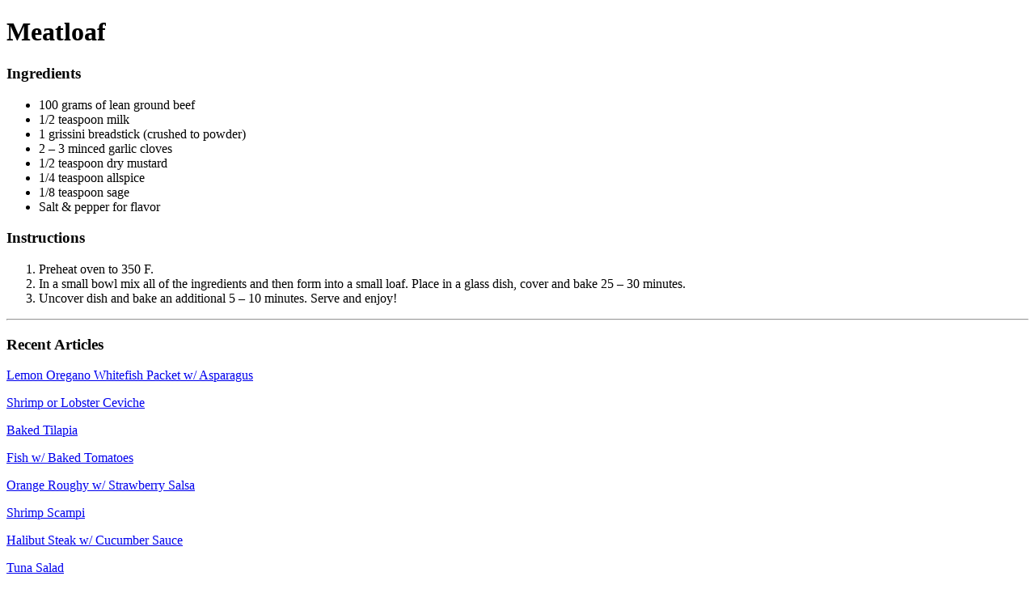

--- FILE ---
content_type: text/javascript
request_url: https://easyhcg.com/cdn/shop/t/6/assets/all.min.js?v=38079254507534002371559244836
body_size: 38453
content:
if(function(t,e){function n(t){var e=he[t]={};return K.each(t.split(ee),function(t,n){e[n]=!0}),e}function i(t,n,i){if(i===e&&1===t.nodeType){var o="data-"+n.replace(me,"-$1").toLowerCase();if(i=t.getAttribute(o),"string"==typeof i){try{i="true"===i?!0:"false"===i?!1:"null"===i?null:+i+""===i?+i:ge.test(i)?K.parseJSON(i):i}catch(r){}K.data(t,n,i)}else i=e}return i}function o(t){var e;for(e in t)if(("data"!==e||!K.isEmptyObject(t[e]))&&"toJSON"!==e)return!1;return!0}function r(){return!1}function s(){return!0}function a(t){return!t||!t.parentNode||11===t.parentNode.nodeType}function l(t,e){do t=t[e];while(t&&1!==t.nodeType);return t}function u(t,e,n){if(e=e||0,K.isFunction(e))return K.grep(t,function(t,i){var o=!!e.call(t,i,t);return o===n});if(e.nodeType)return K.grep(t,function(t){return t===e===n});if("string"==typeof e){var i=K.grep(t,function(t){return 1===t.nodeType});if(Oe.test(e))return K.filter(e,i,!n);e=K.filter(e,i)}return K.grep(t,function(t){return K.inArray(t,e)>=0===n})}function c(t){var e=qe.split("|"),n=t.createDocumentFragment();if(n.createElement)for(;e.length;)n.createElement(e.pop());return n}function p(t,e){return t.getElementsByTagName(e)[0]||t.appendChild(t.ownerDocument.createElement(e))}function f(t,e){if(1===e.nodeType&&K.hasData(t)){var n,i,o,r=K._data(t),s=K._data(e,r),a=r.events;if(a){delete s.handle,s.events={};for(n in a)for(i=0,o=a[n].length;o>i;i++)K.event.add(e,n,a[n][i])}s.data&&(s.data=K.extend({},s.data))}}function d(t,e){var n;1===e.nodeType&&(e.clearAttributes&&e.clearAttributes(),e.mergeAttributes&&e.mergeAttributes(t),n=e.nodeName.toLowerCase(),"object"===n?(e.parentNode&&(e.outerHTML=t.outerHTML),K.support.html5Clone&&t.innerHTML&&!K.trim(e.innerHTML)&&(e.innerHTML=t.innerHTML)):"input"===n&&Ve.test(t.type)?(e.defaultChecked=e.checked=t.checked,e.value!==t.value&&(e.value=t.value)):"option"===n?e.selected=t.defaultSelected:"input"===n||"textarea"===n?e.defaultValue=t.defaultValue:"script"===n&&e.text!==t.text&&(e.text=t.text),e.removeAttribute(K.expando))}function h(t){return"undefined"!=typeof t.getElementsByTagName?t.getElementsByTagName("*"):"undefined"!=typeof t.querySelectorAll?t.querySelectorAll("*"):[]}function g(t){Ve.test(t.type)&&(t.defaultChecked=t.checked)}function m(t,e){if(e in t)return e;for(var n=e.charAt(0).toUpperCase()+e.slice(1),i=e,o=yn.length;o--;)if(e=yn[o]+n,e in t)return e;return i}function v(t,e){return t=e||t,"none"===K.css(t,"display")||!K.contains(t.ownerDocument,t)}function y(t,e){for(var n,i,o=[],r=0,s=t.length;s>r;r++)n=t[r],n.style&&(o[r]=K._data(n,"olddisplay"),e?(!o[r]&&"none"===n.style.display&&(n.style.display=""),""===n.style.display&&v(n)&&(o[r]=K._data(n,"olddisplay",T(n.nodeName)))):(i=nn(n,"display"),!o[r]&&"none"!==i&&K._data(n,"olddisplay",i)));for(r=0;s>r;r++)n=t[r],n.style&&(e&&"none"!==n.style.display&&""!==n.style.display||(n.style.display=e?o[r]||"":"none"));return t}function b(t,e,n){var i=pn.exec(e);return i?Math.max(0,i[1]-(n||0))+(i[2]||"px"):e}function x(t,e,n,i){for(var o=n===(i?"border":"content")?4:"width"===e?1:0,r=0;4>o;o+=2)"margin"===n&&(r+=K.css(t,n+vn[o],!0)),i?("content"===n&&(r-=parseFloat(nn(t,"padding"+vn[o]))||0),"margin"!==n&&(r-=parseFloat(nn(t,"border"+vn[o]+"Width"))||0)):(r+=parseFloat(nn(t,"padding"+vn[o]))||0,"padding"!==n&&(r+=parseFloat(nn(t,"border"+vn[o]+"Width"))||0));return r}function w(t,e,n){var i="width"===e?t.offsetWidth:t.offsetHeight,o=!0,r=K.support.boxSizing&&"border-box"===K.css(t,"boxSizing");if(0>=i||null==i){if(i=nn(t,e),(0>i||null==i)&&(i=t.style[e]),fn.test(i))return i;o=r&&(K.support.boxSizingReliable||i===t.style[e]),i=parseFloat(i)||0}return i+x(t,e,n||(r?"border":"content"),o)+"px"}function T(t){if(hn[t])return hn[t];var e=K("<"+t+">").appendTo(W.body),n=e.css("display");return e.remove(),("none"===n||""===n)&&(on=W.body.appendChild(on||K.extend(W.createElement("iframe"),{frameBorder:0,width:0,height:0})),rn&&on.createElement||(rn=(on.contentWindow||on.contentDocument).document,rn.write("<!doctype html><html><body>"),rn.close()),e=rn.body.appendChild(rn.createElement(t)),n=nn(e,"display"),W.body.removeChild(on)),hn[t]=n,n}function C(t,e,n,i){var o;if(K.isArray(e))K.each(e,function(e,o){n||wn.test(t)?i(t,o):C(t+"["+("object"==typeof o?e:"")+"]",o,n,i)});else if(n||"object"!==K.type(e))i(t,e);else for(o in e)C(t+"["+o+"]",e[o],n,i)}function k(t){return function(e,n){"string"!=typeof e&&(n=e,e="*");var i,o,r,s=e.toLowerCase().split(ee),a=0,l=s.length;if(K.isFunction(n))for(;l>a;a++)i=s[a],r=/^\+/.test(i),r&&(i=i.substr(1)||"*"),o=t[i]=t[i]||[],o[r?"unshift":"push"](n)}}function E(t,n,i,o,r,s){r=r||n.dataTypes[0],s=s||{},s[r]=!0;for(var a,l=t[r],u=0,c=l?l.length:0,p=t===Pn;c>u&&(p||!a);u++)a=l[u](n,i,o),"string"==typeof a&&(!p||s[a]?a=e:(n.dataTypes.unshift(a),a=E(t,n,i,o,a,s)));return(p||!a)&&!s["*"]&&(a=E(t,n,i,o,"*",s)),a}function $(t,n){var i,o,r=K.ajaxSettings.flatOptions||{};for(i in n)n[i]!==e&&((r[i]?t:o||(o={}))[i]=n[i]);o&&K.extend(!0,t,o)}function N(t,n,i){var o,r,s,a,l=t.contents,u=t.dataTypes,c=t.responseFields;for(r in c)r in i&&(n[c[r]]=i[r]);for(;"*"===u[0];)u.shift(),o===e&&(o=t.mimeType||n.getResponseHeader("content-type"));if(o)for(r in l)if(l[r]&&l[r].test(o)){u.unshift(r);break}if(u[0]in i)s=u[0];else{for(r in i){if(!u[0]||t.converters[r+" "+u[0]]){s=r;break}a||(a=r)}s=s||a}return s?(s!==u[0]&&u.unshift(s),i[s]):void 0}function S(t,e){var n,i,o,r,s=t.dataTypes.slice(),a=s[0],l={},u=0;if(t.dataFilter&&(e=t.dataFilter(e,t.dataType)),s[1])for(n in t.converters)l[n.toLowerCase()]=t.converters[n];for(;o=s[++u];)if("*"!==o){if("*"!==a&&a!==o){if(n=l[a+" "+o]||l["* "+o],!n)for(i in l)if(r=i.split(" "),r[1]===o&&(n=l[a+" "+r[0]]||l["* "+r[0]])){n===!0?n=l[i]:l[i]!==!0&&(o=r[0],s.splice(u--,0,o));break}if(n!==!0)if(n&&t["throws"])e=n(e);else try{e=n(e)}catch(c){return{state:"parsererror",error:n?c:"No conversion from "+a+" to "+o}}}a=o}return{state:"success",data:e}}function A(){try{return new t.XMLHttpRequest}catch(e){}}function D(){try{return new t.ActiveXObject("Microsoft.XMLHTTP")}catch(e){}}function j(){return setTimeout(function(){Yn=e},0),Yn=K.now()}function L(t,e){K.each(e,function(e,n){for(var i=(ti[e]||[]).concat(ti["*"]),o=0,r=i.length;r>o;o++)if(i[o].call(t,e,n))return})}function H(t,e,n){var i,o=0,r=Zn.length,s=K.Deferred().always(function(){delete a.elem}),a=function(){for(var e=Yn||j(),n=Math.max(0,l.startTime+l.duration-e),i=n/l.duration||0,o=1-i,r=0,a=l.tweens.length;a>r;r++)l.tweens[r].run(o);return s.notifyWith(t,[l,o,n]),1>o&&a?n:(s.resolveWith(t,[l]),!1)},l=s.promise({elem:t,props:K.extend({},e),opts:K.extend(!0,{specialEasing:{}},n),originalProperties:e,originalOptions:n,startTime:Yn||j(),duration:n.duration,tweens:[],createTween:function(e,n){var i=K.Tween(t,l.opts,e,n,l.opts.specialEasing[e]||l.opts.easing);return l.tweens.push(i),i},stop:function(e){for(var n=0,i=e?l.tweens.length:0;i>n;n++)l.tweens[n].run(1);return e?s.resolveWith(t,[l,e]):s.rejectWith(t,[l,e]),this}}),u=l.props;for(F(u,l.opts.specialEasing);r>o;o++)if(i=Zn[o].call(l,t,u,l.opts))return i;return L(l,u),K.isFunction(l.opts.start)&&l.opts.start.call(t,l),K.fx.timer(K.extend(a,{anim:l,queue:l.opts.queue,elem:t})),l.progress(l.opts.progress).done(l.opts.done,l.opts.complete).fail(l.opts.fail).always(l.opts.always)}function F(t,e){var n,i,o,r,s;for(n in t)if(i=K.camelCase(n),o=e[i],r=t[n],K.isArray(r)&&(o=r[1],r=t[n]=r[0]),n!==i&&(t[i]=r,delete t[n]),s=K.cssHooks[i],s&&"expand"in s){r=s.expand(r),delete t[i];for(n in r)n in t||(t[n]=r[n],e[n]=o)}else e[i]=o}function M(t,e,n){var i,o,r,s,a,l,u,c,p,f=this,d=t.style,h={},g=[],m=t.nodeType&&v(t);n.queue||(c=K._queueHooks(t,"fx"),null==c.unqueued&&(c.unqueued=0,p=c.empty.fire,c.empty.fire=function(){c.unqueued||p()}),c.unqueued++,f.always(function(){f.always(function(){c.unqueued--,K.queue(t,"fx").length||c.empty.fire()})})),1===t.nodeType&&("height"in e||"width"in e)&&(n.overflow=[d.overflow,d.overflowX,d.overflowY],"inline"===K.css(t,"display")&&"none"===K.css(t,"float")&&(K.support.inlineBlockNeedsLayout&&"inline"!==T(t.nodeName)?d.zoom=1:d.display="inline-block")),n.overflow&&(d.overflow="hidden",K.support.shrinkWrapBlocks||f.done(function(){d.overflow=n.overflow[0],d.overflowX=n.overflow[1],d.overflowY=n.overflow[2]}));for(i in e)if(r=e[i],Jn.exec(r)){if(delete e[i],l=l||"toggle"===r,r===(m?"hide":"show"))continue;g.push(i)}if(s=g.length){a=K._data(t,"fxshow")||K._data(t,"fxshow",{}),"hidden"in a&&(m=a.hidden),l&&(a.hidden=!m),m?K(t).show():f.done(function(){K(t).hide()}),f.done(function(){var e;K.removeData(t,"fxshow",!0);for(e in h)K.style(t,e,h[e])});for(i=0;s>i;i++)o=g[i],u=f.createTween(o,m?a[o]:0),h[o]=a[o]||K.style(t,o),o in a||(a[o]=u.start,m&&(u.end=u.start,u.start="width"===o||"height"===o?1:0))}}function O(t,e,n,i,o){return new O.prototype.init(t,e,n,i,o)}function P(t,e){var n,i={height:t},o=0;for(e=e?1:0;4>o;o+=2-e)n=vn[o],i["margin"+n]=i["padding"+n]=t;return e&&(i.opacity=i.width=t),i}function _(t){return K.isWindow(t)?t:9===t.nodeType?t.defaultView||t.parentWindow:!1}var q,B,W=t.document,R=t.location,I=t.navigator,z=t.jQuery,X=t.$,U=Array.prototype.push,Q=Array.prototype.slice,Y=Array.prototype.indexOf,V=Object.prototype.toString,J=Object.prototype.hasOwnProperty,G=String.prototype.trim,K=function(t,e){return new K.fn.init(t,e,q)},Z=/[\-+]?(?:\d*\.|)\d+(?:[eE][\-+]?\d+|)/.source,te=/\S/,ee=/\s+/,ne=/^[\s\uFEFF\xA0]+|[\s\uFEFF\xA0]+$/g,ie=/^(?:[^#<]*(<[\w\W]+>)[^>]*$|#([\w\-]*)$)/,oe=/^<(\w+)\s*\/?>(?:<\/\1>|)$/,re=/^[\],:{}\s]*$/,se=/(?:^|:|,)(?:\s*\[)+/g,ae=/\\(?:["\\\/bfnrt]|u[\da-fA-F]{4})/g,le=/"[^"\\\r\n]*"|true|false|null|-?(?:\d\d*\.|)\d+(?:[eE][\-+]?\d+|)/g,ue=/^-ms-/,ce=/-([\da-z])/gi,pe=function(t,e){return(e+"").toUpperCase()},fe=function(){W.addEventListener?(W.removeEventListener("DOMContentLoaded",fe,!1),K.ready()):"complete"===W.readyState&&(W.detachEvent("onreadystatechange",fe),K.ready())},de={};K.fn=K.prototype={constructor:K,init:function(t,n,i){var o,r,s;if(!t)return this;if(t.nodeType)return this.context=this[0]=t,this.length=1,this;if("string"==typeof t){if(o="<"===t.charAt(0)&&">"===t.charAt(t.length-1)&&t.length>=3?[null,t,null]:ie.exec(t),o&&(o[1]||!n)){if(o[1])return n=n instanceof K?n[0]:n,s=n&&n.nodeType?n.ownerDocument||n:W,t=K.parseHTML(o[1],s,!0),oe.test(o[1])&&K.isPlainObject(n)&&this.attr.call(t,n,!0),K.merge(this,t);if(r=W.getElementById(o[2]),r&&r.parentNode){if(r.id!==o[2])return i.find(t);this.length=1,this[0]=r}return this.context=W,this.selector=t,this}return!n||n.jquery?(n||i).find(t):this.constructor(n).find(t)}return K.isFunction(t)?i.ready(t):(t.selector!==e&&(this.selector=t.selector,this.context=t.context),K.makeArray(t,this))},selector:"",jquery:"1.8.3",length:0,size:function(){return this.length},toArray:function(){return Q.call(this)},get:function(t){return null==t?this.toArray():0>t?this[this.length+t]:this[t]},pushStack:function(t,e,n){var i=K.merge(this.constructor(),t);return i.prevObject=this,i.context=this.context,"find"===e?i.selector=this.selector+(this.selector?" ":"")+n:e&&(i.selector=this.selector+"."+e+"("+n+")"),i},each:function(t,e){return K.each(this,t,e)},ready:function(t){return K.ready.promise().done(t),this},eq:function(t){return t=+t,-1===t?this.slice(t):this.slice(t,t+1)},first:function(){return this.eq(0)},last:function(){return this.eq(-1)},slice:function(){return this.pushStack(Q.apply(this,arguments),"slice",Q.call(arguments).join(","))},map:function(t){return this.pushStack(K.map(this,function(e,n){return t.call(e,n,e)}))},end:function(){return this.prevObject||this.constructor(null)},push:U,sort:[].sort,splice:[].splice},K.fn.init.prototype=K.fn,K.extend=K.fn.extend=function(){var t,n,i,o,r,s,a=arguments[0]||{},l=1,u=arguments.length,c=!1;for("boolean"==typeof a&&(c=a,a=arguments[1]||{},l=2),"object"!=typeof a&&!K.isFunction(a)&&(a={}),u===l&&(a=this,--l);u>l;l++)if(null!=(t=arguments[l]))for(n in t)i=a[n],o=t[n],a!==o&&(c&&o&&(K.isPlainObject(o)||(r=K.isArray(o)))?(r?(r=!1,s=i&&K.isArray(i)?i:[]):s=i&&K.isPlainObject(i)?i:{},a[n]=K.extend(c,s,o)):o!==e&&(a[n]=o));return a},K.extend({noConflict:function(e){return t.$===K&&(t.$=X),e&&t.jQuery===K&&(t.jQuery=z),K},isReady:!1,readyWait:1,holdReady:function(t){t?K.readyWait++:K.ready(!0)},ready:function(t){if(t===!0?!--K.readyWait:!K.isReady){if(!W.body)return setTimeout(K.ready,1);K.isReady=!0,t!==!0&&--K.readyWait>0||(B.resolveWith(W,[K]),K.fn.trigger&&K(W).trigger("ready").off("ready"))}},isFunction:function(t){return"function"===K.type(t)},isArray:Array.isArray||function(t){return"array"===K.type(t)},isWindow:function(t){return null!=t&&t==t.window},isNumeric:function(t){return!isNaN(parseFloat(t))&&isFinite(t)},type:function(t){return null==t?String(t):de[V.call(t)]||"object"},isPlainObject:function(t){if(!t||"object"!==K.type(t)||t.nodeType||K.isWindow(t))return!1;try{if(t.constructor&&!J.call(t,"constructor")&&!J.call(t.constructor.prototype,"isPrototypeOf"))return!1}catch(n){return!1}var i;for(i in t);return i===e||J.call(t,i)},isEmptyObject:function(t){var e;for(e in t)return!1;return!0},error:function(t){throw new Error(t)},parseHTML:function(t,e,n){var i;return t&&"string"==typeof t?("boolean"==typeof e&&(n=e,e=0),e=e||W,(i=oe.exec(t))?[e.createElement(i[1])]:(i=K.buildFragment([t],e,n?null:[]),K.merge([],(i.cacheable?K.clone(i.fragment):i.fragment).childNodes))):null},parseJSON:function(e){return e&&"string"==typeof e?(e=K.trim(e),t.JSON&&t.JSON.parse?t.JSON.parse(e):re.test(e.replace(ae,"@").replace(le,"]").replace(se,""))?new Function("return "+e)():void K.error("Invalid JSON: "+e)):null},parseXML:function(n){var i,o;if(!n||"string"!=typeof n)return null;try{t.DOMParser?(o=new DOMParser,i=o.parseFromString(n,"text/xml")):(i=new ActiveXObject("Microsoft.XMLDOM"),i.async="false",i.loadXML(n))}catch(r){i=e}return(!i||!i.documentElement||i.getElementsByTagName("parsererror").length)&&K.error("Invalid XML: "+n),i},noop:function(){},globalEval:function(e){e&&te.test(e)&&(t.execScript||function(e){t.eval.call(t,e)})(e)},camelCase:function(t){return t.replace(ue,"ms-").replace(ce,pe)},nodeName:function(t,e){return t.nodeName&&t.nodeName.toLowerCase()===e.toLowerCase()},each:function(t,n,i){var o,r=0,s=t.length,a=s===e||K.isFunction(t);if(i)if(a){for(o in t)if(n.apply(t[o],i)===!1)break}else for(;s>r&&n.apply(t[r++],i)!==!1;);else if(a){for(o in t)if(n.call(t[o],o,t[o])===!1)break}else for(;s>r&&n.call(t[r],r,t[r++])!==!1;);return t},trim:G&&!G.call("﻿ ")?function(t){return null==t?"":G.call(t)}:function(t){return null==t?"":(t+"").replace(ne,"")},makeArray:function(t,e){var n,i=e||[];return null!=t&&(n=K.type(t),null==t.length||"string"===n||"function"===n||"regexp"===n||K.isWindow(t)?U.call(i,t):K.merge(i,t)),i},inArray:function(t,e,n){var i;if(e){if(Y)return Y.call(e,t,n);for(i=e.length,n=n?0>n?Math.max(0,i+n):n:0;i>n;n++)if(n in e&&e[n]===t)return n}return-1},merge:function(t,n){var i=n.length,o=t.length,r=0;if("number"==typeof i)for(;i>r;r++)t[o++]=n[r];else for(;n[r]!==e;)t[o++]=n[r++];return t.length=o,t},grep:function(t,e,n){var i,o=[],r=0,s=t.length;for(n=!!n;s>r;r++)i=!!e(t[r],r),n!==i&&o.push(t[r]);return o},map:function(t,n,i){var o,r,s=[],a=0,l=t.length,u=t instanceof K||l!==e&&"number"==typeof l&&(l>0&&t[0]&&t[l-1]||0===l||K.isArray(t));if(u)for(;l>a;a++)o=n(t[a],a,i),null!=o&&(s[s.length]=o);else for(r in t)o=n(t[r],r,i),null!=o&&(s[s.length]=o);return s.concat.apply([],s)},guid:1,proxy:function(t,n){var i,o,r;return"string"==typeof n&&(i=t[n],n=t,t=i),K.isFunction(t)?(o=Q.call(arguments,2),r=function(){return t.apply(n,o.concat(Q.call(arguments)))},r.guid=t.guid=t.guid||K.guid++,r):e},access:function(t,n,i,o,r,s,a){var l,u=null==i,c=0,p=t.length;if(i&&"object"==typeof i){for(c in i)K.access(t,n,c,i[c],1,s,o);r=1}else if(o!==e){if(l=a===e&&K.isFunction(o),u&&(l?(l=n,n=function(t,e,n){return l.call(K(t),n)}):(n.call(t,o),n=null)),n)for(;p>c;c++)n(t[c],i,l?o.call(t[c],c,n(t[c],i)):o,a);r=1}return r?t:u?n.call(t):p?n(t[0],i):s},now:function(){return(new Date).getTime()}}),K.ready.promise=function(e){if(!B)if(B=K.Deferred(),"complete"===W.readyState)setTimeout(K.ready,1);else if(W.addEventListener)W.addEventListener("DOMContentLoaded",fe,!1),t.addEventListener("load",K.ready,!1);else{W.attachEvent("onreadystatechange",fe),t.attachEvent("onload",K.ready);var n=!1;try{n=null==t.frameElement&&W.documentElement}catch(i){}n&&n.doScroll&&function o(){if(!K.isReady){try{n.doScroll("left")}catch(t){return setTimeout(o,50)}K.ready()}}()}return B.promise(e)},K.each("Boolean Number String Function Array Date RegExp Object".split(" "),function(t,e){de["[object "+e+"]"]=e.toLowerCase()}),q=K(W);var he={};K.Callbacks=function(t){t="string"==typeof t?he[t]||n(t):K.extend({},t);var i,o,r,s,a,l,u=[],c=!t.once&&[],p=function(e){for(i=t.memory&&e,o=!0,l=s||0,s=0,a=u.length,r=!0;u&&a>l;l++)if(u[l].apply(e[0],e[1])===!1&&t.stopOnFalse){i=!1;break}r=!1,u&&(c?c.length&&p(c.shift()):i?u=[]:f.disable())},f={add:function(){if(u){var e=u.length;!function n(e){K.each(e,function(e,i){var o=K.type(i);"function"===o?(!t.unique||!f.has(i))&&u.push(i):i&&i.length&&"string"!==o&&n(i)})}(arguments),r?a=u.length:i&&(s=e,p(i))}return this},remove:function(){return u&&K.each(arguments,function(t,e){for(var n;(n=K.inArray(e,u,n))>-1;)u.splice(n,1),r&&(a>=n&&a--,l>=n&&l--)}),this},has:function(t){return K.inArray(t,u)>-1},empty:function(){return u=[],this},disable:function(){return u=c=i=e,this},disabled:function(){return!u},lock:function(){return c=e,i||f.disable(),this},locked:function(){return!c},fireWith:function(t,e){return e=e||[],e=[t,e.slice?e.slice():e],u&&(!o||c)&&(r?c.push(e):p(e)),this},fire:function(){return f.fireWith(this,arguments),this},fired:function(){return!!o}};return f},K.extend({Deferred:function(t){var e=[["resolve","done",K.Callbacks("once memory"),"resolved"],["reject","fail",K.Callbacks("once memory"),"rejected"],["notify","progress",K.Callbacks("memory")]],n="pending",i={state:function(){return n},always:function(){return o.done(arguments).fail(arguments),this},then:function(){var t=arguments;return K.Deferred(function(n){K.each(e,function(e,i){var r=i[0],s=t[e];o[i[1]](K.isFunction(s)?function(){var t=s.apply(this,arguments);t&&K.isFunction(t.promise)?t.promise().done(n.resolve).fail(n.reject).progress(n.notify):n[r+"With"](this===o?n:this,[t])}:n[r])}),t=null}).promise()},promise:function(t){return null!=t?K.extend(t,i):i}},o={};return i.pipe=i.then,K.each(e,function(t,r){var s=r[2],a=r[3];i[r[1]]=s.add,a&&s.add(function(){n=a},e[1^t][2].disable,e[2][2].lock),o[r[0]]=s.fire,o[r[0]+"With"]=s.fireWith}),i.promise(o),t&&t.call(o,o),o},when:function(t){var e,n,i,o=0,r=Q.call(arguments),s=r.length,a=1!==s||t&&K.isFunction(t.promise)?s:0,l=1===a?t:K.Deferred(),u=function(t,n,i){return function(o){n[t]=this,i[t]=arguments.length>1?Q.call(arguments):o,i===e?l.notifyWith(n,i):--a||l.resolveWith(n,i)}};if(s>1)for(e=new Array(s),n=new Array(s),i=new Array(s);s>o;o++)r[o]&&K.isFunction(r[o].promise)?r[o].promise().done(u(o,i,r)).fail(l.reject).progress(u(o,n,e)):--a;return a||l.resolveWith(i,r),l.promise()}}),K.support=function(){var e,n,i,o,r,s,a,l,u,c,p,f=W.createElement("div");if(f.setAttribute("className","t"),f.innerHTML="  <link/><table></table><a href='/a'>a</a><input type='checkbox'/>",n=f.getElementsByTagName("*"),i=f.getElementsByTagName("a")[0],!n||!i||!n.length)return{};o=W.createElement("select"),r=o.appendChild(W.createElement("option")),s=f.getElementsByTagName("input")[0],i.style.cssText="top:1px;float:left;opacity:.5",e={leadingWhitespace:3===f.firstChild.nodeType,tbody:!f.getElementsByTagName("tbody").length,htmlSerialize:!!f.getElementsByTagName("link").length,style:/top/.test(i.getAttribute("style")),hrefNormalized:"/a"===i.getAttribute("href"),opacity:/^0.5/.test(i.style.opacity),cssFloat:!!i.style.cssFloat,checkOn:"on"===s.value,optSelected:r.selected,getSetAttribute:"t"!==f.className,enctype:!!W.createElement("form").enctype,html5Clone:"<:nav></:nav>"!==W.createElement("nav").cloneNode(!0).outerHTML,boxModel:"CSS1Compat"===W.compatMode,submitBubbles:!0,changeBubbles:!0,focusinBubbles:!1,deleteExpando:!0,noCloneEvent:!0,inlineBlockNeedsLayout:!1,shrinkWrapBlocks:!1,reliableMarginRight:!0,boxSizingReliable:!0,pixelPosition:!1},s.checked=!0,e.noCloneChecked=s.cloneNode(!0).checked,o.disabled=!0,e.optDisabled=!r.disabled;try{delete f.test}catch(d){e.deleteExpando=!1}if(!f.addEventListener&&f.attachEvent&&f.fireEvent&&(f.attachEvent("onclick",p=function(){e.noCloneEvent=!1}),f.cloneNode(!0).fireEvent("onclick"),f.detachEvent("onclick",p)),s=W.createElement("input"),s.value="t",s.setAttribute("type","radio"),e.radioValue="t"===s.value,s.setAttribute("checked","checked"),s.setAttribute("name","t"),f.appendChild(s),a=W.createDocumentFragment(),a.appendChild(f.lastChild),e.checkClone=a.cloneNode(!0).cloneNode(!0).lastChild.checked,e.appendChecked=s.checked,a.removeChild(s),a.appendChild(f),f.attachEvent)for(u in{submit:!0,change:!0,focusin:!0})l="on"+u,c=l in f,c||(f.setAttribute(l,"return;"),c="function"==typeof f[l]),e[u+"Bubbles"]=c;return K(function(){var n,i,o,r,s="padding:0;margin:0;border:0;display:block;overflow:hidden;",a=W.getElementsByTagName("body")[0];a&&(n=W.createElement("div"),n.style.cssText="visibility:hidden;border:0;width:0;height:0;position:static;top:0;margin-top:1px",a.insertBefore(n,a.firstChild),i=W.createElement("div"),n.appendChild(i),i.innerHTML="<table><tr><td></td><td>t</td></tr></table>",o=i.getElementsByTagName("td"),o[0].style.cssText="padding:0;margin:0;border:0;display:none",c=0===o[0].offsetHeight,o[0].style.display="",o[1].style.display="none",e.reliableHiddenOffsets=c&&0===o[0].offsetHeight,i.innerHTML="",i.style.cssText="box-sizing:border-box;-moz-box-sizing:border-box;-webkit-box-sizing:border-box;padding:1px;border:1px;display:block;width:4px;margin-top:1%;position:absolute;top:1%;",e.boxSizing=4===i.offsetWidth,e.doesNotIncludeMarginInBodyOffset=1!==a.offsetTop,t.getComputedStyle&&(e.pixelPosition="1%"!==(t.getComputedStyle(i,null)||{}).top,e.boxSizingReliable="4px"===(t.getComputedStyle(i,null)||{width:"4px"}).width,r=W.createElement("div"),r.style.cssText=i.style.cssText=s,r.style.marginRight=r.style.width="0",i.style.width="1px",i.appendChild(r),e.reliableMarginRight=!parseFloat((t.getComputedStyle(r,null)||{}).marginRight)),"undefined"!=typeof i.style.zoom&&(i.innerHTML="",i.style.cssText=s+"width:1px;padding:1px;display:inline;zoom:1",e.inlineBlockNeedsLayout=3===i.offsetWidth,i.style.display="block",i.style.overflow="visible",i.innerHTML="<div></div>",i.firstChild.style.width="5px",e.shrinkWrapBlocks=3!==i.offsetWidth,n.style.zoom=1),a.removeChild(n),n=i=o=r=null)}),a.removeChild(f),n=i=o=r=s=a=f=null,e}();var ge=/(?:\{[\s\S]*\}|\[[\s\S]*\])$/,me=/([A-Z])/g;K.extend({cache:{},deletedIds:[],uuid:0,expando:"jQuery"+(K.fn.jquery+Math.random()).replace(/\D/g,""),noData:{embed:!0,object:"clsid:D27CDB6E-AE6D-11cf-96B8-444553540000",applet:!0},hasData:function(t){return t=t.nodeType?K.cache[t[K.expando]]:t[K.expando],!!t&&!o(t)},data:function(t,n,i,o){if(K.acceptData(t)){var r,s,a=K.expando,l="string"==typeof n,u=t.nodeType,c=u?K.cache:t,p=u?t[a]:t[a]&&a;if(p&&c[p]&&(o||c[p].data)||!l||i!==e)return p||(u?t[a]=p=K.deletedIds.pop()||K.guid++:p=a),c[p]||(c[p]={},u||(c[p].toJSON=K.noop)),("object"==typeof n||"function"==typeof n)&&(o?c[p]=K.extend(c[p],n):c[p].data=K.extend(c[p].data,n)),r=c[p],o||(r.data||(r.data={}),r=r.data),i!==e&&(r[K.camelCase(n)]=i),l?(s=r[n],null==s&&(s=r[K.camelCase(n)])):s=r,s}},removeData:function(t,e,n){if(K.acceptData(t)){var i,r,s,a=t.nodeType,l=a?K.cache:t,u=a?t[K.expando]:K.expando;if(l[u]){if(e&&(i=n?l[u]:l[u].data)){K.isArray(e)||(e in i?e=[e]:(e=K.camelCase(e),e=e in i?[e]:e.split(" ")));for(r=0,s=e.length;s>r;r++)delete i[e[r]];if(!(n?o:K.isEmptyObject)(i))return}(n||(delete l[u].data,o(l[u])))&&(a?K.cleanData([t],!0):K.support.deleteExpando||l!=l.window?delete l[u]:l[u]=null)}}},_data:function(t,e,n){return K.data(t,e,n,!0)},acceptData:function(t){var e=t.nodeName&&K.noData[t.nodeName.toLowerCase()];return!e||e!==!0&&t.getAttribute("classid")===e}}),K.fn.extend({data:function(t,n){var o,r,s,a,l,u=this[0],c=0,p=null;if(t===e){if(this.length&&(p=K.data(u),1===u.nodeType&&!K._data(u,"parsedAttrs"))){for(s=u.attributes,l=s.length;l>c;c++)a=s[c].name,a.indexOf("data-")||(a=K.camelCase(a.substring(5)),i(u,a,p[a]));K._data(u,"parsedAttrs",!0)}return p}return"object"==typeof t?this.each(function(){K.data(this,t)}):(o=t.split(".",2),o[1]=o[1]?"."+o[1]:"",r=o[1]+"!",K.access(this,function(n){return n===e?(p=this.triggerHandler("getData"+r,[o[0]]),p===e&&u&&(p=K.data(u,t),p=i(u,t,p)),p===e&&o[1]?this.data(o[0]):p):(o[1]=n,void this.each(function(){var e=K(this);e.triggerHandler("setData"+r,o),K.data(this,t,n),e.triggerHandler("changeData"+r,o)}))},null,n,arguments.length>1,null,!1))},removeData:function(t){return this.each(function(){K.removeData(this,t)})}}),K.extend({queue:function(t,e,n){var i;return t?(e=(e||"fx")+"queue",i=K._data(t,e),n&&(!i||K.isArray(n)?i=K._data(t,e,K.makeArray(n)):i.push(n)),i||[]):void 0},dequeue:function(t,e){e=e||"fx";var n=K.queue(t,e),i=n.length,o=n.shift(),r=K._queueHooks(t,e),s=function(){K.dequeue(t,e)};"inprogress"===o&&(o=n.shift(),i--),o&&("fx"===e&&n.unshift("inprogress"),delete r.stop,o.call(t,s,r)),!i&&r&&r.empty.fire()},_queueHooks:function(t,e){var n=e+"queueHooks";return K._data(t,n)||K._data(t,n,{empty:K.Callbacks("once memory").add(function(){K.removeData(t,e+"queue",!0),K.removeData(t,n,!0)})})}}),K.fn.extend({queue:function(t,n){var i=2;return"string"!=typeof t&&(n=t,t="fx",i--),arguments.length<i?K.queue(this[0],t):n===e?this:this.each(function(){var e=K.queue(this,t,n);K._queueHooks(this,t),"fx"===t&&"inprogress"!==e[0]&&K.dequeue(this,t)})},dequeue:function(t){return this.each(function(){K.dequeue(this,t)})},delay:function(t,e){return t=K.fx?K.fx.speeds[t]||t:t,e=e||"fx",this.queue(e,function(e,n){var i=setTimeout(e,t);n.stop=function(){clearTimeout(i)}})},clearQueue:function(t){return this.queue(t||"fx",[])},promise:function(t,n){var i,o=1,r=K.Deferred(),s=this,a=this.length,l=function(){--o||r.resolveWith(s,[s])};for("string"!=typeof t&&(n=t,t=e),t=t||"fx";a--;)i=K._data(s[a],t+"queueHooks"),i&&i.empty&&(o++,i.empty.add(l));return l(),r.promise(n)}});var ve,ye,be,xe=/[\t\r\n]/g,we=/\r/g,Te=/^(?:button|input)$/i,Ce=/^(?:button|input|object|select|textarea)$/i,ke=/^a(?:rea|)$/i,Ee=/^(?:autofocus|autoplay|async|checked|controls|defer|disabled|hidden|loop|multiple|open|readonly|required|scoped|selected)$/i,$e=K.support.getSetAttribute;K.fn.extend({attr:function(t,e){return K.access(this,K.attr,t,e,arguments.length>1)},removeAttr:function(t){return this.each(function(){K.removeAttr(this,t)})},prop:function(t,e){return K.access(this,K.prop,t,e,arguments.length>1)},removeProp:function(t){return t=K.propFix[t]||t,this.each(function(){try{this[t]=e,delete this[t]}catch(n){}})},addClass:function(t){var e,n,i,o,r,s,a;if(K.isFunction(t))return this.each(function(e){K(this).addClass(t.call(this,e,this.className))});if(t&&"string"==typeof t)for(e=t.split(ee),n=0,i=this.length;i>n;n++)if(o=this[n],1===o.nodeType)if(o.className||1!==e.length){for(r=" "+o.className+" ",s=0,a=e.length;a>s;s++)r.indexOf(" "+e[s]+" ")<0&&(r+=e[s]+" ");o.className=K.trim(r)}else o.className=t;return this},removeClass:function(t){var n,i,o,r,s,a,l;if(K.isFunction(t))return this.each(function(e){K(this).removeClass(t.call(this,e,this.className))});if(t&&"string"==typeof t||t===e)for(n=(t||"").split(ee),a=0,l=this.length;l>a;a++)if(o=this[a],1===o.nodeType&&o.className){for(i=(" "+o.className+" ").replace(xe," "),r=0,s=n.length;s>r;r++)for(;i.indexOf(" "+n[r]+" ")>=0;)i=i.replace(" "+n[r]+" "," ");o.className=t?K.trim(i):""}return this},toggleClass:function(t,e){var n=typeof t,i="boolean"==typeof e;return this.each(K.isFunction(t)?function(n){K(this).toggleClass(t.call(this,n,this.className,e),e)}:function(){if("string"===n)for(var o,r=0,s=K(this),a=e,l=t.split(ee);o=l[r++];)a=i?a:!s.hasClass(o),s[a?"addClass":"removeClass"](o);else("undefined"===n||"boolean"===n)&&(this.className&&K._data(this,"__className__",this.className),this.className=this.className||t===!1?"":K._data(this,"__className__")||"")})},hasClass:function(t){for(var e=" "+t+" ",n=0,i=this.length;i>n;n++)if(1===this[n].nodeType&&(" "+this[n].className+" ").replace(xe," ").indexOf(e)>=0)return!0;return!1},val:function(t){var n,i,o,r=this[0];{if(arguments.length)return o=K.isFunction(t),this.each(function(i){var r,s=K(this);1===this.nodeType&&(r=o?t.call(this,i,s.val()):t,null==r?r="":"number"==typeof r?r+="":K.isArray(r)&&(r=K.map(r,function(t){return null==t?"":t+""})),n=K.valHooks[this.type]||K.valHooks[this.nodeName.toLowerCase()],n&&"set"in n&&n.set(this,r,"value")!==e||(this.value=r))});if(r)return n=K.valHooks[r.type]||K.valHooks[r.nodeName.toLowerCase()],n&&"get"in n&&(i=n.get(r,"value"))!==e?i:(i=r.value,"string"==typeof i?i.replace(we,""):null==i?"":i)}}}),K.extend({valHooks:{option:{get:function(t){var e=t.attributes.value;return!e||e.specified?t.value:t.text}},select:{get:function(t){for(var e,n,i=t.options,o=t.selectedIndex,r="select-one"===t.type||0>o,s=r?null:[],a=r?o+1:i.length,l=0>o?a:r?o:0;a>l;l++)if(n=i[l],!(!n.selected&&l!==o||(K.support.optDisabled?n.disabled:null!==n.getAttribute("disabled"))||n.parentNode.disabled&&K.nodeName(n.parentNode,"optgroup"))){if(e=K(n).val(),r)return e;s.push(e)}return s},set:function(t,e){var n=K.makeArray(e);return K(t).find("option").each(function(){this.selected=K.inArray(K(this).val(),n)>=0}),n.length||(t.selectedIndex=-1),n}}},attrFn:{},attr:function(t,n,i,o){var r,s,a,l=t.nodeType;if(t&&3!==l&&8!==l&&2!==l)return o&&K.isFunction(K.fn[n])?K(t)[n](i):"undefined"==typeof t.getAttribute?K.prop(t,n,i):(a=1!==l||!K.isXMLDoc(t),a&&(n=n.toLowerCase(),s=K.attrHooks[n]||(Ee.test(n)?ye:ve)),i!==e?null===i?void K.removeAttr(t,n):s&&"set"in s&&a&&(r=s.set(t,i,n))!==e?r:(t.setAttribute(n,i+""),i):s&&"get"in s&&a&&null!==(r=s.get(t,n))?r:(r=t.getAttribute(n),null===r?e:r))},removeAttr:function(t,e){var n,i,o,r,s=0;if(e&&1===t.nodeType)for(i=e.split(ee);s<i.length;s++)o=i[s],o&&(n=K.propFix[o]||o,r=Ee.test(o),r||K.attr(t,o,""),t.removeAttribute($e?o:n),r&&n in t&&(t[n]=!1))},attrHooks:{type:{set:function(t,e){if(Te.test(t.nodeName)&&t.parentNode)K.error("type property can't be changed");else if(!K.support.radioValue&&"radio"===e&&K.nodeName(t,"input")){var n=t.value;return t.setAttribute("type",e),n&&(t.value=n),e}}},value:{get:function(t,e){return ve&&K.nodeName(t,"button")?ve.get(t,e):e in t?t.value:null},set:function(t,e,n){return ve&&K.nodeName(t,"button")?ve.set(t,e,n):void(t.value=e)}}},propFix:{tabindex:"tabIndex",readonly:"readOnly","for":"htmlFor","class":"className",maxlength:"maxLength",cellspacing:"cellSpacing",cellpadding:"cellPadding",rowspan:"rowSpan",colspan:"colSpan",usemap:"useMap",frameborder:"frameBorder",contenteditable:"contentEditable"},prop:function(t,n,i){var o,r,s,a=t.nodeType;if(t&&3!==a&&8!==a&&2!==a)return s=1!==a||!K.isXMLDoc(t),s&&(n=K.propFix[n]||n,r=K.propHooks[n]),i!==e?r&&"set"in r&&(o=r.set(t,i,n))!==e?o:t[n]=i:r&&"get"in r&&null!==(o=r.get(t,n))?o:t[n]},propHooks:{tabIndex:{get:function(t){var n=t.getAttributeNode("tabindex");return n&&n.specified?parseInt(n.value,10):Ce.test(t.nodeName)||ke.test(t.nodeName)&&t.href?0:e}}}}),ye={get:function(t,n){var i,o=K.prop(t,n);return o===!0||"boolean"!=typeof o&&(i=t.getAttributeNode(n))&&i.nodeValue!==!1?n.toLowerCase():e},set:function(t,e,n){var i;return e===!1?K.removeAttr(t,n):(i=K.propFix[n]||n,i in t&&(t[i]=!0),t.setAttribute(n,n.toLowerCase())),n}},$e||(be={name:!0,id:!0,coords:!0},ve=K.valHooks.button={get:function(t,n){var i;return i=t.getAttributeNode(n),i&&(be[n]?""!==i.value:i.specified)?i.value:e},set:function(t,e,n){var i=t.getAttributeNode(n);return i||(i=W.createAttribute(n),t.setAttributeNode(i)),i.value=e+""}},K.each(["width","height"],function(t,e){K.attrHooks[e]=K.extend(K.attrHooks[e],{set:function(t,n){return""===n?(t.setAttribute(e,"auto"),n):void 0
}})}),K.attrHooks.contenteditable={get:ve.get,set:function(t,e,n){""===e&&(e="false"),ve.set(t,e,n)}}),K.support.hrefNormalized||K.each(["href","src","width","height"],function(t,n){K.attrHooks[n]=K.extend(K.attrHooks[n],{get:function(t){var i=t.getAttribute(n,2);return null===i?e:i}})}),K.support.style||(K.attrHooks.style={get:function(t){return t.style.cssText.toLowerCase()||e},set:function(t,e){return t.style.cssText=e+""}}),K.support.optSelected||(K.propHooks.selected=K.extend(K.propHooks.selected,{get:function(t){var e=t.parentNode;return e&&(e.selectedIndex,e.parentNode&&e.parentNode.selectedIndex),null}})),K.support.enctype||(K.propFix.enctype="encoding"),K.support.checkOn||K.each(["radio","checkbox"],function(){K.valHooks[this]={get:function(t){return null===t.getAttribute("value")?"on":t.value}}}),K.each(["radio","checkbox"],function(){K.valHooks[this]=K.extend(K.valHooks[this],{set:function(t,e){return K.isArray(e)?t.checked=K.inArray(K(t).val(),e)>=0:void 0}})});var Ne=/^(?:textarea|input|select)$/i,Se=/^([^\.]*|)(?:\.(.+)|)$/,Ae=/(?:^|\s)hover(\.\S+|)\b/,De=/^key/,je=/^(?:mouse|contextmenu)|click/,Le=/^(?:focusinfocus|focusoutblur)$/,He=function(t){return K.event.special.hover?t:t.replace(Ae,"mouseenter$1 mouseleave$1")};K.event={add:function(t,n,i,o,r){var s,a,l,u,c,p,f,d,h,g,m;if(3!==t.nodeType&&8!==t.nodeType&&n&&i&&(s=K._data(t))){for(i.handler&&(h=i,i=h.handler,r=h.selector),i.guid||(i.guid=K.guid++),l=s.events,l||(s.events=l={}),a=s.handle,a||(s.handle=a=function(t){return"undefined"==typeof K||t&&K.event.triggered===t.type?e:K.event.dispatch.apply(a.elem,arguments)},a.elem=t),n=K.trim(He(n)).split(" "),u=0;u<n.length;u++)c=Se.exec(n[u])||[],p=c[1],f=(c[2]||"").split(".").sort(),m=K.event.special[p]||{},p=(r?m.delegateType:m.bindType)||p,m=K.event.special[p]||{},d=K.extend({type:p,origType:c[1],data:o,handler:i,guid:i.guid,selector:r,needsContext:r&&K.expr.match.needsContext.test(r),namespace:f.join(".")},h),g=l[p],g||(g=l[p]=[],g.delegateCount=0,m.setup&&m.setup.call(t,o,f,a)!==!1||(t.addEventListener?t.addEventListener(p,a,!1):t.attachEvent&&t.attachEvent("on"+p,a))),m.add&&(m.add.call(t,d),d.handler.guid||(d.handler.guid=i.guid)),r?g.splice(g.delegateCount++,0,d):g.push(d),K.event.global[p]=!0;t=null}},global:{},remove:function(t,e,n,i,o){var r,s,a,l,u,c,p,f,d,h,g,m=K.hasData(t)&&K._data(t);if(m&&(f=m.events)){for(e=K.trim(He(e||"")).split(" "),r=0;r<e.length;r++)if(s=Se.exec(e[r])||[],a=l=s[1],u=s[2],a){for(d=K.event.special[a]||{},a=(i?d.delegateType:d.bindType)||a,h=f[a]||[],c=h.length,u=u?new RegExp("(^|\\.)"+u.split(".").sort().join("\\.(?:.*\\.|)")+"(\\.|$)"):null,p=0;p<h.length;p++)g=h[p],!(!o&&l!==g.origType||n&&n.guid!==g.guid||u&&!u.test(g.namespace)||i&&i!==g.selector&&("**"!==i||!g.selector)||(h.splice(p--,1),g.selector&&h.delegateCount--,!d.remove||!d.remove.call(t,g)));0===h.length&&c!==h.length&&((!d.teardown||d.teardown.call(t,u,m.handle)===!1)&&K.removeEvent(t,a,m.handle),delete f[a])}else for(a in f)K.event.remove(t,a+e[r],n,i,!0);K.isEmptyObject(f)&&(delete m.handle,K.removeData(t,"events",!0))}},customEvent:{getData:!0,setData:!0,changeData:!0},trigger:function(n,i,o,r){if(!o||3!==o.nodeType&&8!==o.nodeType){var s,a,l,u,c,p,f,d,h,g,m=n.type||n,v=[];if(Le.test(m+K.event.triggered))return;if(m.indexOf("!")>=0&&(m=m.slice(0,-1),a=!0),m.indexOf(".")>=0&&(v=m.split("."),m=v.shift(),v.sort()),(!o||K.event.customEvent[m])&&!K.event.global[m])return;if(n="object"==typeof n?n[K.expando]?n:new K.Event(m,n):new K.Event(m),n.type=m,n.isTrigger=!0,n.exclusive=a,n.namespace=v.join("."),n.namespace_re=n.namespace?new RegExp("(^|\\.)"+v.join("\\.(?:.*\\.|)")+"(\\.|$)"):null,p=m.indexOf(":")<0?"on"+m:"",!o){s=K.cache;for(l in s)s[l].events&&s[l].events[m]&&K.event.trigger(n,i,s[l].handle.elem,!0);return}if(n.result=e,n.target||(n.target=o),i=null!=i?K.makeArray(i):[],i.unshift(n),f=K.event.special[m]||{},f.trigger&&f.trigger.apply(o,i)===!1)return;if(h=[[o,f.bindType||m]],!r&&!f.noBubble&&!K.isWindow(o)){for(g=f.delegateType||m,u=Le.test(g+m)?o:o.parentNode,c=o;u;u=u.parentNode)h.push([u,g]),c=u;c===(o.ownerDocument||W)&&h.push([c.defaultView||c.parentWindow||t,g])}for(l=0;l<h.length&&!n.isPropagationStopped();l++)u=h[l][0],n.type=h[l][1],d=(K._data(u,"events")||{})[n.type]&&K._data(u,"handle"),d&&d.apply(u,i),d=p&&u[p],d&&K.acceptData(u)&&d.apply&&d.apply(u,i)===!1&&n.preventDefault();return n.type=m,!(r||n.isDefaultPrevented()||f._default&&f._default.apply(o.ownerDocument,i)!==!1||"click"===m&&K.nodeName(o,"a")||!K.acceptData(o)||!p||!o[m]||("focus"===m||"blur"===m)&&0===n.target.offsetWidth||K.isWindow(o)||(c=o[p],c&&(o[p]=null),K.event.triggered=m,o[m](),K.event.triggered=e,!c||!(o[p]=c))),n.result}},dispatch:function(n){n=K.event.fix(n||t.event);var i,o,r,s,a,l,u,c,p,f=(K._data(this,"events")||{})[n.type]||[],d=f.delegateCount,h=Q.call(arguments),g=!n.exclusive&&!n.namespace,m=K.event.special[n.type]||{},v=[];if(h[0]=n,n.delegateTarget=this,!m.preDispatch||m.preDispatch.call(this,n)!==!1){if(d&&(!n.button||"click"!==n.type))for(r=n.target;r!=this;r=r.parentNode||this)if(r.disabled!==!0||"click"!==n.type){for(a={},u=[],i=0;d>i;i++)c=f[i],p=c.selector,a[p]===e&&(a[p]=c.needsContext?K(p,this).index(r)>=0:K.find(p,this,null,[r]).length),a[p]&&u.push(c);u.length&&v.push({elem:r,matches:u})}for(f.length>d&&v.push({elem:this,matches:f.slice(d)}),i=0;i<v.length&&!n.isPropagationStopped();i++)for(l=v[i],n.currentTarget=l.elem,o=0;o<l.matches.length&&!n.isImmediatePropagationStopped();o++)c=l.matches[o],(g||!n.namespace&&!c.namespace||n.namespace_re&&n.namespace_re.test(c.namespace))&&(n.data=c.data,n.handleObj=c,s=((K.event.special[c.origType]||{}).handle||c.handler).apply(l.elem,h),s!==e&&(n.result=s,s===!1&&(n.preventDefault(),n.stopPropagation())));return m.postDispatch&&m.postDispatch.call(this,n),n.result}},props:"attrChange attrName relatedNode srcElement altKey bubbles cancelable ctrlKey currentTarget eventPhase metaKey relatedTarget shiftKey target timeStamp view which".split(" "),fixHooks:{},keyHooks:{props:"char charCode key keyCode".split(" "),filter:function(t,e){return null==t.which&&(t.which=null!=e.charCode?e.charCode:e.keyCode),t}},mouseHooks:{props:"button buttons clientX clientY fromElement offsetX offsetY pageX pageY screenX screenY toElement".split(" "),filter:function(t,n){var i,o,r,s=n.button,a=n.fromElement;return null==t.pageX&&null!=n.clientX&&(i=t.target.ownerDocument||W,o=i.documentElement,r=i.body,t.pageX=n.clientX+(o&&o.scrollLeft||r&&r.scrollLeft||0)-(o&&o.clientLeft||r&&r.clientLeft||0),t.pageY=n.clientY+(o&&o.scrollTop||r&&r.scrollTop||0)-(o&&o.clientTop||r&&r.clientTop||0)),!t.relatedTarget&&a&&(t.relatedTarget=a===t.target?n.toElement:a),!t.which&&s!==e&&(t.which=1&s?1:2&s?3:4&s?2:0),t}},fix:function(t){if(t[K.expando])return t;var e,n,i=t,o=K.event.fixHooks[t.type]||{},r=o.props?this.props.concat(o.props):this.props;for(t=K.Event(i),e=r.length;e;)n=r[--e],t[n]=i[n];return t.target||(t.target=i.srcElement||W),3===t.target.nodeType&&(t.target=t.target.parentNode),t.metaKey=!!t.metaKey,o.filter?o.filter(t,i):t},special:{load:{noBubble:!0},focus:{delegateType:"focusin"},blur:{delegateType:"focusout"},beforeunload:{setup:function(t,e,n){K.isWindow(this)&&(this.onbeforeunload=n)},teardown:function(t,e){this.onbeforeunload===e&&(this.onbeforeunload=null)}}},simulate:function(t,e,n,i){var o=K.extend(new K.Event,n,{type:t,isSimulated:!0,originalEvent:{}});i?K.event.trigger(o,null,e):K.event.dispatch.call(e,o),o.isDefaultPrevented()&&n.preventDefault()}},K.event.handle=K.event.dispatch,K.removeEvent=W.removeEventListener?function(t,e,n){t.removeEventListener&&t.removeEventListener(e,n,!1)}:function(t,e,n){var i="on"+e;t.detachEvent&&("undefined"==typeof t[i]&&(t[i]=null),t.detachEvent(i,n))},K.Event=function(t,e){return this instanceof K.Event?(t&&t.type?(this.originalEvent=t,this.type=t.type,this.isDefaultPrevented=t.defaultPrevented||t.returnValue===!1||t.getPreventDefault&&t.getPreventDefault()?s:r):this.type=t,e&&K.extend(this,e),this.timeStamp=t&&t.timeStamp||K.now(),this[K.expando]=!0,void 0):new K.Event(t,e)},K.Event.prototype={preventDefault:function(){this.isDefaultPrevented=s;var t=this.originalEvent;t&&(t.preventDefault?t.preventDefault():t.returnValue=!1)},stopPropagation:function(){this.isPropagationStopped=s;var t=this.originalEvent;t&&(t.stopPropagation&&t.stopPropagation(),t.cancelBubble=!0)},stopImmediatePropagation:function(){this.isImmediatePropagationStopped=s,this.stopPropagation()},isDefaultPrevented:r,isPropagationStopped:r,isImmediatePropagationStopped:r},K.each({mouseenter:"mouseover",mouseleave:"mouseout"},function(t,e){K.event.special[t]={delegateType:e,bindType:e,handle:function(t){{var n,i=this,o=t.relatedTarget,r=t.handleObj;r.selector}return(!o||o!==i&&!K.contains(i,o))&&(t.type=r.origType,n=r.handler.apply(this,arguments),t.type=e),n}}}),K.support.submitBubbles||(K.event.special.submit={setup:function(){return K.nodeName(this,"form")?!1:void K.event.add(this,"click._submit keypress._submit",function(t){var n=t.target,i=K.nodeName(n,"input")||K.nodeName(n,"button")?n.form:e;i&&!K._data(i,"_submit_attached")&&(K.event.add(i,"submit._submit",function(t){t._submit_bubble=!0}),K._data(i,"_submit_attached",!0))})},postDispatch:function(t){t._submit_bubble&&(delete t._submit_bubble,this.parentNode&&!t.isTrigger&&K.event.simulate("submit",this.parentNode,t,!0))},teardown:function(){return K.nodeName(this,"form")?!1:void K.event.remove(this,"._submit")}}),K.support.changeBubbles||(K.event.special.change={setup:function(){return Ne.test(this.nodeName)?(("checkbox"===this.type||"radio"===this.type)&&(K.event.add(this,"propertychange._change",function(t){"checked"===t.originalEvent.propertyName&&(this._just_changed=!0)}),K.event.add(this,"click._change",function(t){this._just_changed&&!t.isTrigger&&(this._just_changed=!1),K.event.simulate("change",this,t,!0)})),!1):void K.event.add(this,"beforeactivate._change",function(t){var e=t.target;Ne.test(e.nodeName)&&!K._data(e,"_change_attached")&&(K.event.add(e,"change._change",function(t){this.parentNode&&!t.isSimulated&&!t.isTrigger&&K.event.simulate("change",this.parentNode,t,!0)}),K._data(e,"_change_attached",!0))})},handle:function(t){var e=t.target;return this!==e||t.isSimulated||t.isTrigger||"radio"!==e.type&&"checkbox"!==e.type?t.handleObj.handler.apply(this,arguments):void 0},teardown:function(){return K.event.remove(this,"._change"),!Ne.test(this.nodeName)}}),K.support.focusinBubbles||K.each({focus:"focusin",blur:"focusout"},function(t,e){var n=0,i=function(t){K.event.simulate(e,t.target,K.event.fix(t),!0)};K.event.special[e]={setup:function(){0===n++&&W.addEventListener(t,i,!0)},teardown:function(){0===--n&&W.removeEventListener(t,i,!0)}}}),K.fn.extend({on:function(t,n,i,o,s){var a,l;if("object"==typeof t){"string"!=typeof n&&(i=i||n,n=e);for(l in t)this.on(l,n,i,t[l],s);return this}if(null==i&&null==o?(o=n,i=n=e):null==o&&("string"==typeof n?(o=i,i=e):(o=i,i=n,n=e)),o===!1)o=r;else if(!o)return this;return 1===s&&(a=o,o=function(t){return K().off(t),a.apply(this,arguments)},o.guid=a.guid||(a.guid=K.guid++)),this.each(function(){K.event.add(this,t,o,i,n)})},one:function(t,e,n,i){return this.on(t,e,n,i,1)},off:function(t,n,i){var o,s;if(t&&t.preventDefault&&t.handleObj)return o=t.handleObj,K(t.delegateTarget).off(o.namespace?o.origType+"."+o.namespace:o.origType,o.selector,o.handler),this;if("object"==typeof t){for(s in t)this.off(s,n,t[s]);return this}return(n===!1||"function"==typeof n)&&(i=n,n=e),i===!1&&(i=r),this.each(function(){K.event.remove(this,t,i,n)})},bind:function(t,e,n){return this.on(t,null,e,n)},unbind:function(t,e){return this.off(t,null,e)},live:function(t,e,n){return K(this.context).on(t,this.selector,e,n),this},die:function(t,e){return K(this.context).off(t,this.selector||"**",e),this},delegate:function(t,e,n,i){return this.on(e,t,n,i)},undelegate:function(t,e,n){return 1===arguments.length?this.off(t,"**"):this.off(e,t||"**",n)},trigger:function(t,e){return this.each(function(){K.event.trigger(t,e,this)})},triggerHandler:function(t,e){return this[0]?K.event.trigger(t,e,this[0],!0):void 0},toggle:function(t){var e=arguments,n=t.guid||K.guid++,i=0,o=function(n){var o=(K._data(this,"lastToggle"+t.guid)||0)%i;return K._data(this,"lastToggle"+t.guid,o+1),n.preventDefault(),e[o].apply(this,arguments)||!1};for(o.guid=n;i<e.length;)e[i++].guid=n;return this.click(o)},hover:function(t,e){return this.mouseenter(t).mouseleave(e||t)}}),K.each("blur focus focusin focusout load resize scroll unload click dblclick mousedown mouseup mousemove mouseover mouseout mouseenter mouseleave change select submit keydown keypress keyup error contextmenu".split(" "),function(t,e){K.fn[e]=function(t,n){return null==n&&(n=t,t=null),arguments.length>0?this.on(e,null,t,n):this.trigger(e)},De.test(e)&&(K.event.fixHooks[e]=K.event.keyHooks),je.test(e)&&(K.event.fixHooks[e]=K.event.mouseHooks)}),function(t,e){function n(t,e,n,i){n=n||[],e=e||j;var o,r,s,a,l=e.nodeType;if(!t||"string"!=typeof t)return n;if(1!==l&&9!==l)return[];if(s=w(e),!s&&!i&&(o=ne.exec(t)))if(a=o[1]){if(9===l){if(r=e.getElementById(a),!r||!r.parentNode)return n;if(r.id===a)return n.push(r),n}else if(e.ownerDocument&&(r=e.ownerDocument.getElementById(a))&&T(e,r)&&r.id===a)return n.push(r),n}else{if(o[2])return O.apply(n,P.call(e.getElementsByTagName(t),0)),n;if((a=o[3])&&fe&&e.getElementsByClassName)return O.apply(n,P.call(e.getElementsByClassName(a),0)),n}return g(t.replace(G,"$1"),e,n,i,s)}function i(t){return function(e){var n=e.nodeName.toLowerCase();return"input"===n&&e.type===t}}function o(t){return function(e){var n=e.nodeName.toLowerCase();return("input"===n||"button"===n)&&e.type===t}}function r(t){return q(function(e){return e=+e,q(function(n,i){for(var o,r=t([],n.length,e),s=r.length;s--;)n[o=r[s]]&&(n[o]=!(i[o]=n[o]))})})}function s(t,e,n){if(t===e)return n;for(var i=t.nextSibling;i;){if(i===e)return-1;i=i.nextSibling}return 1}function a(t,e){var i,o,r,s,a,l,u,c=R[A][t+" "];if(c)return e?0:c.slice(0);for(a=t,l=[],u=b.preFilter;a;){(!i||(o=Z.exec(a)))&&(o&&(a=a.slice(o[0].length)||a),l.push(r=[])),i=!1,(o=te.exec(a))&&(r.push(i=new D(o.shift())),a=a.slice(i.length),i.type=o[0].replace(G," "));for(s in b.filter)(o=ae[s].exec(a))&&(!u[s]||(o=u[s](o)))&&(r.push(i=new D(o.shift())),a=a.slice(i.length),i.type=s,i.matches=o);if(!i)break}return e?a.length:a?n.error(t):R(t,l).slice(0)}function l(t,e,n){var i=e.dir,o=n&&"parentNode"===e.dir,r=F++;return e.first?function(e,n,r){for(;e=e[i];)if(o||1===e.nodeType)return t(e,n,r)}:function(e,n,s){if(s){for(;e=e[i];)if((o||1===e.nodeType)&&t(e,n,s))return e}else for(var a,l=H+" "+r+" ",u=l+v;e=e[i];)if(o||1===e.nodeType){if((a=e[A])===u)return e.sizset;if("string"==typeof a&&0===a.indexOf(l)){if(e.sizset)return e}else{if(e[A]=u,t(e,n,s))return e.sizset=!0,e;e.sizset=!1}}}}function u(t){return t.length>1?function(e,n,i){for(var o=t.length;o--;)if(!t[o](e,n,i))return!1;return!0}:t[0]}function c(t,e,n,i,o){for(var r,s=[],a=0,l=t.length,u=null!=e;l>a;a++)(r=t[a])&&(!n||n(r,i,o))&&(s.push(r),u&&e.push(a));return s}function p(t,e,n,i,o,r){return i&&!i[A]&&(i=p(i)),o&&!o[A]&&(o=p(o,r)),q(function(r,s,a,l){var u,p,f,d=[],g=[],m=s.length,v=r||h(e||"*",a.nodeType?[a]:a,[]),y=!t||!r&&e?v:c(v,d,t,a,l),b=n?o||(r?t:m||i)?[]:s:y;if(n&&n(y,b,a,l),i)for(u=c(b,g),i(u,[],a,l),p=u.length;p--;)(f=u[p])&&(b[g[p]]=!(y[g[p]]=f));if(r){if(o||t){if(o){for(u=[],p=b.length;p--;)(f=b[p])&&u.push(y[p]=f);o(null,b=[],u,l)}for(p=b.length;p--;)(f=b[p])&&(u=o?_.call(r,f):d[p])>-1&&(r[u]=!(s[u]=f))}}else b=c(b===s?b.splice(m,b.length):b),o?o(null,s,b,l):O.apply(s,b)})}function f(t){for(var e,n,i,o=t.length,r=b.relative[t[0].type],s=r||b.relative[" "],a=r?1:0,c=l(function(t){return t===e},s,!0),d=l(function(t){return _.call(e,t)>-1},s,!0),h=[function(t,n,i){return!r&&(i||n!==$)||((e=n).nodeType?c(t,n,i):d(t,n,i))}];o>a;a++)if(n=b.relative[t[a].type])h=[l(u(h),n)];else{if(n=b.filter[t[a].type].apply(null,t[a].matches),n[A]){for(i=++a;o>i&&!b.relative[t[i].type];i++);return p(a>1&&u(h),a>1&&t.slice(0,a-1).join("").replace(G,"$1"),n,i>a&&f(t.slice(a,i)),o>i&&f(t=t.slice(i)),o>i&&t.join(""))}h.push(n)}return u(h)}function d(t,e){var i=e.length>0,o=t.length>0,r=function(s,a,l,u,p){var f,d,h,g=[],m=0,y="0",x=s&&[],w=null!=p,T=$,C=s||o&&b.find.TAG("*",p&&a.parentNode||a),k=H+=null==T?1:Math.E;for(w&&($=a!==j&&a,v=r.el);null!=(f=C[y]);y++){if(o&&f){for(d=0;h=t[d];d++)if(h(f,a,l)){u.push(f);break}w&&(H=k,v=++r.el)}i&&((f=!h&&f)&&m--,s&&x.push(f))}if(m+=y,i&&y!==m){for(d=0;h=e[d];d++)h(x,g,a,l);if(s){if(m>0)for(;y--;)!x[y]&&!g[y]&&(g[y]=M.call(u));g=c(g)}O.apply(u,g),w&&!s&&g.length>0&&m+e.length>1&&n.uniqueSort(u)}return w&&(H=k,$=T),x};return r.el=0,i?q(r):r}function h(t,e,i){for(var o=0,r=e.length;r>o;o++)n(t,e[o],i);return i}function g(t,e,n,i,o){{var r,s,l,u,c,p=a(t);p.length}if(!i&&1===p.length){if(s=p[0]=p[0].slice(0),s.length>2&&"ID"===(l=s[0]).type&&9===e.nodeType&&!o&&b.relative[s[1].type]){if(e=b.find.ID(l.matches[0].replace(se,""),e,o)[0],!e)return n;t=t.slice(s.shift().length)}for(r=ae.POS.test(t)?-1:s.length-1;r>=0&&(l=s[r],!b.relative[u=l.type]);r--)if((c=b.find[u])&&(i=c(l.matches[0].replace(se,""),ie.test(s[0].type)&&e.parentNode||e,o))){if(s.splice(r,1),t=i.length&&s.join(""),!t)return O.apply(n,P.call(i,0)),n;break}}return C(t,p)(i,e,o,n,ie.test(t)),n}function m(){}var v,y,b,x,w,T,C,k,E,$,N=!0,S="undefined",A=("sizcache"+Math.random()).replace(".",""),D=String,j=t.document,L=j.documentElement,H=0,F=0,M=[].pop,O=[].push,P=[].slice,_=[].indexOf||function(t){for(var e=0,n=this.length;n>e;e++)if(this[e]===t)return e;return-1},q=function(t,e){return t[A]=null==e||e,t},B=function(){var t={},e=[];return q(function(n,i){return e.push(n)>b.cacheLength&&delete t[e.shift()],t[n+" "]=i},t)},W=B(),R=B(),I=B(),z="[\\x20\\t\\r\\n\\f]",X="(?:\\\\.|[-\\w]|[^\\x00-\\xa0])+",U=X.replace("w","w#"),Q="([*^$|!~]?=)",Y="\\["+z+"*("+X+")"+z+"*(?:"+Q+z+"*(?:(['\"])((?:\\\\.|[^\\\\])*?)\\3|("+U+")|)|)"+z+"*\\]",V=":("+X+")(?:\\((?:(['\"])((?:\\\\.|[^\\\\])*?)\\2|([^()[\\]]*|(?:(?:"+Y+")|[^:]|\\\\.)*|.*))\\)|)",J=":(even|odd|eq|gt|lt|nth|first|last)(?:\\("+z+"*((?:-\\d)?\\d*)"+z+"*\\)|)(?=[^-]|$)",G=new RegExp("^"+z+"+|((?:^|[^\\\\])(?:\\\\.)*)"+z+"+$","g"),Z=new RegExp("^"+z+"*,"+z+"*"),te=new RegExp("^"+z+"*([\\x20\\t\\r\\n\\f>+~])"+z+"*"),ee=new RegExp(V),ne=/^(?:#([\w\-]+)|(\w+)|\.([\w\-]+))$/,ie=/[\x20\t\r\n\f]*[+~]/,oe=/h\d/i,re=/input|select|textarea|button/i,se=/\\(?!\\)/g,ae={ID:new RegExp("^#("+X+")"),CLASS:new RegExp("^\\.("+X+")"),NAME:new RegExp("^\\[name=['\"]?("+X+")['\"]?\\]"),TAG:new RegExp("^("+X.replace("w","w*")+")"),ATTR:new RegExp("^"+Y),PSEUDO:new RegExp("^"+V),POS:new RegExp(J,"i"),CHILD:new RegExp("^:(only|nth|first|last)-child(?:\\("+z+"*(even|odd|(([+-]|)(\\d*)n|)"+z+"*(?:([+-]|)"+z+"*(\\d+)|))"+z+"*\\)|)","i"),needsContext:new RegExp("^"+z+"*[>+~]|"+J,"i")},le=function(t){var e=j.createElement("div");try{return t(e)}catch(n){return!1}finally{e=null}},ue=le(function(t){return t.appendChild(j.createComment("")),!t.getElementsByTagName("*").length}),ce=le(function(t){return t.innerHTML="<a href='#'></a>",t.firstChild&&typeof t.firstChild.getAttribute!==S&&"#"===t.firstChild.getAttribute("href")}),pe=le(function(t){t.innerHTML="<select></select>";var e=typeof t.lastChild.getAttribute("multiple");return"boolean"!==e&&"string"!==e}),fe=le(function(t){return t.innerHTML="<div class='hidden e'></div><div class='hidden'></div>",t.getElementsByClassName&&t.getElementsByClassName("e").length?(t.lastChild.className="e",2===t.getElementsByClassName("e").length):!1}),de=le(function(t){t.id=A+0,t.innerHTML="<a name='"+A+"'></a><div name='"+A+"'></div>",L.insertBefore(t,L.firstChild);var e=j.getElementsByName&&j.getElementsByName(A).length===2+j.getElementsByName(A+0).length;return y=!j.getElementById(A),L.removeChild(t),e});try{P.call(L.childNodes,0)[0].nodeType}catch(he){P=function(t){for(var e,n=[];e=this[t];t++)n.push(e);return n}}n.matches=function(t,e){return n(t,null,null,e)},n.matchesSelector=function(t,e){return n(e,null,null,[t]).length>0},x=n.getText=function(t){var e,n="",i=0,o=t.nodeType;if(o){if(1===o||9===o||11===o){if("string"==typeof t.textContent)return t.textContent;for(t=t.firstChild;t;t=t.nextSibling)n+=x(t)}else if(3===o||4===o)return t.nodeValue}else for(;e=t[i];i++)n+=x(e);return n},w=n.isXML=function(t){var e=t&&(t.ownerDocument||t).documentElement;return e?"HTML"!==e.nodeName:!1},T=n.contains=L.contains?function(t,e){var n=9===t.nodeType?t.documentElement:t,i=e&&e.parentNode;return t===i||!!(i&&1===i.nodeType&&n.contains&&n.contains(i))}:L.compareDocumentPosition?function(t,e){return e&&!!(16&t.compareDocumentPosition(e))}:function(t,e){for(;e=e.parentNode;)if(e===t)return!0;return!1},n.attr=function(t,e){var n,i=w(t);return i||(e=e.toLowerCase()),(n=b.attrHandle[e])?n(t):i||pe?t.getAttribute(e):(n=t.getAttributeNode(e),n?"boolean"==typeof t[e]?t[e]?e:null:n.specified?n.value:null:null)},b=n.selectors={cacheLength:50,createPseudo:q,match:ae,attrHandle:ce?{}:{href:function(t){return t.getAttribute("href",2)},type:function(t){return t.getAttribute("type")}},find:{ID:y?function(t,e,n){if(typeof e.getElementById!==S&&!n){var i=e.getElementById(t);return i&&i.parentNode?[i]:[]}}:function(t,n,i){if(typeof n.getElementById!==S&&!i){var o=n.getElementById(t);return o?o.id===t||typeof o.getAttributeNode!==S&&o.getAttributeNode("id").value===t?[o]:e:[]}},TAG:ue?function(t,e){return typeof e.getElementsByTagName!==S?e.getElementsByTagName(t):void 0}:function(t,e){var n=e.getElementsByTagName(t);if("*"===t){for(var i,o=[],r=0;i=n[r];r++)1===i.nodeType&&o.push(i);return o}return n},NAME:de&&function(t,e){return typeof e.getElementsByName!==S?e.getElementsByName(name):void 0},CLASS:fe&&function(t,e,n){return typeof e.getElementsByClassName===S||n?void 0:e.getElementsByClassName(t)}},relative:{">":{dir:"parentNode",first:!0}," ":{dir:"parentNode"},"+":{dir:"previousSibling",first:!0},"~":{dir:"previousSibling"}},preFilter:{ATTR:function(t){return t[1]=t[1].replace(se,""),t[3]=(t[4]||t[5]||"").replace(se,""),"~="===t[2]&&(t[3]=" "+t[3]+" "),t.slice(0,4)},CHILD:function(t){return t[1]=t[1].toLowerCase(),"nth"===t[1]?(t[2]||n.error(t[0]),t[3]=+(t[3]?t[4]+(t[5]||1):2*("even"===t[2]||"odd"===t[2])),t[4]=+(t[6]+t[7]||"odd"===t[2])):t[2]&&n.error(t[0]),t},PSEUDO:function(t){var e,n;return ae.CHILD.test(t[0])?null:(t[3]?t[2]=t[3]:(e=t[4])&&(ee.test(e)&&(n=a(e,!0))&&(n=e.indexOf(")",e.length-n)-e.length)&&(e=e.slice(0,n),t[0]=t[0].slice(0,n)),t[2]=e),t.slice(0,3))}},filter:{ID:y?function(t){return t=t.replace(se,""),function(e){return e.getAttribute("id")===t}}:function(t){return t=t.replace(se,""),function(e){var n=typeof e.getAttributeNode!==S&&e.getAttributeNode("id");return n&&n.value===t}},TAG:function(t){return"*"===t?function(){return!0}:(t=t.replace(se,"").toLowerCase(),function(e){return e.nodeName&&e.nodeName.toLowerCase()===t})},CLASS:function(t){var e=W[A][t+" "];return e||(e=new RegExp("(^|"+z+")"+t+"("+z+"|$)"))&&W(t,function(t){return e.test(t.className||typeof t.getAttribute!==S&&t.getAttribute("class")||"")})},ATTR:function(t,e,i){return function(o){var r=n.attr(o,t);return null==r?"!="===e:e?(r+="","="===e?r===i:"!="===e?r!==i:"^="===e?i&&0===r.indexOf(i):"*="===e?i&&r.indexOf(i)>-1:"$="===e?i&&r.substr(r.length-i.length)===i:"~="===e?(" "+r+" ").indexOf(i)>-1:"|="===e?r===i||r.substr(0,i.length+1)===i+"-":!1):!0}},CHILD:function(t,e,n,i){return"nth"===t?function(t){var e,o,r=t.parentNode;if(1===n&&0===i)return!0;if(r)for(o=0,e=r.firstChild;e&&(1!==e.nodeType||(o++,t!==e));e=e.nextSibling);return o-=i,o===n||o%n===0&&o/n>=0}:function(e){var n=e;switch(t){case"only":case"first":for(;n=n.previousSibling;)if(1===n.nodeType)return!1;if("first"===t)return!0;n=e;case"last":for(;n=n.nextSibling;)if(1===n.nodeType)return!1;return!0}}},PSEUDO:function(t,e){var i,o=b.pseudos[t]||b.setFilters[t.toLowerCase()]||n.error("unsupported pseudo: "+t);return o[A]?o(e):o.length>1?(i=[t,t,"",e],b.setFilters.hasOwnProperty(t.toLowerCase())?q(function(t,n){for(var i,r=o(t,e),s=r.length;s--;)i=_.call(t,r[s]),t[i]=!(n[i]=r[s])}):function(t){return o(t,0,i)}):o}},pseudos:{not:q(function(t){var e=[],n=[],i=C(t.replace(G,"$1"));return i[A]?q(function(t,e,n,o){for(var r,s=i(t,null,o,[]),a=t.length;a--;)(r=s[a])&&(t[a]=!(e[a]=r))}):function(t,o,r){return e[0]=t,i(e,null,r,n),!n.pop()}}),has:q(function(t){return function(e){return n(t,e).length>0}}),contains:q(function(t){return function(e){return(e.textContent||e.innerText||x(e)).indexOf(t)>-1}}),enabled:function(t){return t.disabled===!1},disabled:function(t){return t.disabled===!0},checked:function(t){var e=t.nodeName.toLowerCase();return"input"===e&&!!t.checked||"option"===e&&!!t.selected},selected:function(t){return t.parentNode&&t.parentNode.selectedIndex,t.selected===!0},parent:function(t){return!b.pseudos.empty(t)},empty:function(t){var e;for(t=t.firstChild;t;){if(t.nodeName>"@"||3===(e=t.nodeType)||4===e)return!1;t=t.nextSibling}return!0},header:function(t){return oe.test(t.nodeName)},text:function(t){var e,n;return"input"===t.nodeName.toLowerCase()&&"text"===(e=t.type)&&(null==(n=t.getAttribute("type"))||n.toLowerCase()===e)},radio:i("radio"),checkbox:i("checkbox"),file:i("file"),password:i("password"),image:i("image"),submit:o("submit"),reset:o("reset"),button:function(t){var e=t.nodeName.toLowerCase();return"input"===e&&"button"===t.type||"button"===e},input:function(t){return re.test(t.nodeName)},focus:function(t){var e=t.ownerDocument;return t===e.activeElement&&(!e.hasFocus||e.hasFocus())&&!!(t.type||t.href||~t.tabIndex)},active:function(t){return t===t.ownerDocument.activeElement},first:r(function(){return[0]}),last:r(function(t,e){return[e-1]}),eq:r(function(t,e,n){return[0>n?n+e:n]}),even:r(function(t,e){for(var n=0;e>n;n+=2)t.push(n);return t}),odd:r(function(t,e){for(var n=1;e>n;n+=2)t.push(n);return t}),lt:r(function(t,e,n){for(var i=0>n?n+e:n;--i>=0;)t.push(i);return t}),gt:r(function(t,e,n){for(var i=0>n?n+e:n;++i<e;)t.push(i);return t})}},k=L.compareDocumentPosition?function(t,e){return t===e?(E=!0,0):(t.compareDocumentPosition&&e.compareDocumentPosition?4&t.compareDocumentPosition(e):t.compareDocumentPosition)?-1:1}:function(t,e){if(t===e)return E=!0,0;if(t.sourceIndex&&e.sourceIndex)return t.sourceIndex-e.sourceIndex;var n,i,o=[],r=[],a=t.parentNode,l=e.parentNode,u=a;if(a===l)return s(t,e);if(!a)return-1;if(!l)return 1;for(;u;)o.unshift(u),u=u.parentNode;for(u=l;u;)r.unshift(u),u=u.parentNode;n=o.length,i=r.length;for(var c=0;n>c&&i>c;c++)if(o[c]!==r[c])return s(o[c],r[c]);return c===n?s(t,r[c],-1):s(o[c],e,1)},[0,0].sort(k),N=!E,n.uniqueSort=function(t){var e,n=[],i=1,o=0;if(E=N,t.sort(k),E){for(;e=t[i];i++)e===t[i-1]&&(o=n.push(i));for(;o--;)t.splice(n[o],1)}return t},n.error=function(t){throw new Error("Syntax error, unrecognized expression: "+t)},C=n.compile=function(t,e){var n,i=[],o=[],r=I[A][t+" "];if(!r){for(e||(e=a(t)),n=e.length;n--;)r=f(e[n]),r[A]?i.push(r):o.push(r);r=I(t,d(o,i))}return r},j.querySelectorAll&&function(){var t,e=g,i=/'|\\/g,o=/\=[\x20\t\r\n\f]*([^'"\]]*)[\x20\t\r\n\f]*\]/g,r=[":focus"],s=[":active"],l=L.matchesSelector||L.mozMatchesSelector||L.webkitMatchesSelector||L.oMatchesSelector||L.msMatchesSelector;le(function(t){t.innerHTML="<select><option selected=''></option></select>",t.querySelectorAll("[selected]").length||r.push("\\["+z+"*(?:checked|disabled|ismap|multiple|readonly|selected|value)"),t.querySelectorAll(":checked").length||r.push(":checked")}),le(function(t){t.innerHTML="<p test=''></p>",t.querySelectorAll("[test^='']").length&&r.push("[*^$]="+z+"*(?:\"\"|'')"),t.innerHTML="<input type='hidden'/>",t.querySelectorAll(":enabled").length||r.push(":enabled",":disabled")}),r=new RegExp(r.join("|")),g=function(t,n,o,s,l){if(!s&&!l&&!r.test(t)){var u,c,p=!0,f=A,d=n,h=9===n.nodeType&&t;if(1===n.nodeType&&"object"!==n.nodeName.toLowerCase()){for(u=a(t),(p=n.getAttribute("id"))?f=p.replace(i,"\\$&"):n.setAttribute("id",f),f="[id='"+f+"'] ",c=u.length;c--;)u[c]=f+u[c].join("");d=ie.test(t)&&n.parentNode||n,h=u.join(",")}if(h)try{return O.apply(o,P.call(d.querySelectorAll(h),0)),o}catch(g){}finally{p||n.removeAttribute("id")}}return e(t,n,o,s,l)},l&&(le(function(e){t=l.call(e,"div");try{l.call(e,"[test!='']:sizzle"),s.push("!=",V)}catch(n){}}),s=new RegExp(s.join("|")),n.matchesSelector=function(e,i){if(i=i.replace(o,"='$1']"),!w(e)&&!s.test(i)&&!r.test(i))try{var a=l.call(e,i);if(a||t||e.document&&11!==e.document.nodeType)return a}catch(u){}return n(i,null,null,[e]).length>0})}(),b.pseudos.nth=b.pseudos.eq,b.filters=m.prototype=b.pseudos,b.setFilters=new m,n.attr=K.attr,K.find=n,K.expr=n.selectors,K.expr[":"]=K.expr.pseudos,K.unique=n.uniqueSort,K.text=n.getText,K.isXMLDoc=n.isXML,K.contains=n.contains}(t);var Fe=/Until$/,Me=/^(?:parents|prev(?:Until|All))/,Oe=/^.[^:#\[\.,]*$/,Pe=K.expr.match.needsContext,_e={children:!0,contents:!0,next:!0,prev:!0};K.fn.extend({find:function(t){var e,n,i,o,r,s,a=this;if("string"!=typeof t)return K(t).filter(function(){for(e=0,n=a.length;n>e;e++)if(K.contains(a[e],this))return!0});for(s=this.pushStack("","find",t),e=0,n=this.length;n>e;e++)if(i=s.length,K.find(t,this[e],s),e>0)for(o=i;o<s.length;o++)for(r=0;i>r;r++)if(s[r]===s[o]){s.splice(o--,1);break}return s},has:function(t){var e,n=K(t,this),i=n.length;return this.filter(function(){for(e=0;i>e;e++)if(K.contains(this,n[e]))return!0})},not:function(t){return this.pushStack(u(this,t,!1),"not",t)},filter:function(t){return this.pushStack(u(this,t,!0),"filter",t)},is:function(t){return!!t&&("string"==typeof t?Pe.test(t)?K(t,this.context).index(this[0])>=0:K.filter(t,this).length>0:this.filter(t).length>0)},closest:function(t,e){for(var n,i=0,o=this.length,r=[],s=Pe.test(t)||"string"!=typeof t?K(t,e||this.context):0;o>i;i++)for(n=this[i];n&&n.ownerDocument&&n!==e&&11!==n.nodeType;){if(s?s.index(n)>-1:K.find.matchesSelector(n,t)){r.push(n);break}n=n.parentNode}return r=r.length>1?K.unique(r):r,this.pushStack(r,"closest",t)},index:function(t){return t?"string"==typeof t?K.inArray(this[0],K(t)):K.inArray(t.jquery?t[0]:t,this):this[0]&&this[0].parentNode?this.prevAll().length:-1},add:function(t,e){var n="string"==typeof t?K(t,e):K.makeArray(t&&t.nodeType?[t]:t),i=K.merge(this.get(),n);return this.pushStack(a(n[0])||a(i[0])?i:K.unique(i))},addBack:function(t){return this.add(null==t?this.prevObject:this.prevObject.filter(t))}}),K.fn.andSelf=K.fn.addBack,K.each({parent:function(t){var e=t.parentNode;return e&&11!==e.nodeType?e:null},parents:function(t){return K.dir(t,"parentNode")},parentsUntil:function(t,e,n){return K.dir(t,"parentNode",n)},next:function(t){return l(t,"nextSibling")},prev:function(t){return l(t,"previousSibling")},nextAll:function(t){return K.dir(t,"nextSibling")},prevAll:function(t){return K.dir(t,"previousSibling")},nextUntil:function(t,e,n){return K.dir(t,"nextSibling",n)},prevUntil:function(t,e,n){return K.dir(t,"previousSibling",n)},siblings:function(t){return K.sibling((t.parentNode||{}).firstChild,t)},children:function(t){return K.sibling(t.firstChild)},contents:function(t){return K.nodeName(t,"iframe")?t.contentDocument||t.contentWindow.document:K.merge([],t.childNodes)}},function(t,e){K.fn[t]=function(n,i){var o=K.map(this,e,n);return Fe.test(t)||(i=n),i&&"string"==typeof i&&(o=K.filter(i,o)),o=this.length>1&&!_e[t]?K.unique(o):o,this.length>1&&Me.test(t)&&(o=o.reverse()),this.pushStack(o,t,Q.call(arguments).join(","))}}),K.extend({filter:function(t,e,n){return n&&(t=":not("+t+")"),1===e.length?K.find.matchesSelector(e[0],t)?[e[0]]:[]:K.find.matches(t,e)},dir:function(t,n,i){for(var o=[],r=t[n];r&&9!==r.nodeType&&(i===e||1!==r.nodeType||!K(r).is(i));)1===r.nodeType&&o.push(r),r=r[n];return o},sibling:function(t,e){for(var n=[];t;t=t.nextSibling)1===t.nodeType&&t!==e&&n.push(t);return n}});var qe="abbr|article|aside|audio|bdi|canvas|data|datalist|details|figcaption|figure|footer|header|hgroup|mark|meter|nav|output|progress|section|summary|time|video",Be=/ jQuery\d+="(?:null|\d+)"/g,We=/^\s+/,Re=/<(?!area|br|col|embed|hr|img|input|link|meta|param)(([\w:]+)[^>]*)\/>/gi,Ie=/<([\w:]+)/,ze=/<tbody/i,Xe=/<|&#?\w+;/,Ue=/<(?:script|style|link)/i,Qe=/<(?:script|object|embed|option|style)/i,Ye=new RegExp("<(?:"+qe+")[\\s/>]","i"),Ve=/^(?:checkbox|radio)$/,Je=/checked\s*(?:[^=]|=\s*.checked.)/i,Ge=/\/(java|ecma)script/i,Ke=/^\s*<!(?:\[CDATA\[|\-\-)|[\]\-]{2}>\s*$/g,Ze={option:[1,"<select multiple='multiple'>","</select>"],legend:[1,"<fieldset>","</fieldset>"],thead:[1,"<table>","</table>"],tr:[2,"<table><tbody>","</tbody></table>"],td:[3,"<table><tbody><tr>","</tr></tbody></table>"],col:[2,"<table><tbody></tbody><colgroup>","</colgroup></table>"],area:[1,"<map>","</map>"],_default:[0,"",""]},tn=c(W),en=tn.appendChild(W.createElement("div"));
Ze.optgroup=Ze.option,Ze.tbody=Ze.tfoot=Ze.colgroup=Ze.caption=Ze.thead,Ze.th=Ze.td,K.support.htmlSerialize||(Ze._default=[1,"X<div>","</div>"]),K.fn.extend({text:function(t){return K.access(this,function(t){return t===e?K.text(this):this.empty().append((this[0]&&this[0].ownerDocument||W).createTextNode(t))},null,t,arguments.length)},wrapAll:function(t){if(K.isFunction(t))return this.each(function(e){K(this).wrapAll(t.call(this,e))});if(this[0]){var e=K(t,this[0].ownerDocument).eq(0).clone(!0);this[0].parentNode&&e.insertBefore(this[0]),e.map(function(){for(var t=this;t.firstChild&&1===t.firstChild.nodeType;)t=t.firstChild;return t}).append(this)}return this},wrapInner:function(t){return this.each(K.isFunction(t)?function(e){K(this).wrapInner(t.call(this,e))}:function(){var e=K(this),n=e.contents();n.length?n.wrapAll(t):e.append(t)})},wrap:function(t){var e=K.isFunction(t);return this.each(function(n){K(this).wrapAll(e?t.call(this,n):t)})},unwrap:function(){return this.parent().each(function(){K.nodeName(this,"body")||K(this).replaceWith(this.childNodes)}).end()},append:function(){return this.domManip(arguments,!0,function(t){(1===this.nodeType||11===this.nodeType)&&this.appendChild(t)})},prepend:function(){return this.domManip(arguments,!0,function(t){(1===this.nodeType||11===this.nodeType)&&this.insertBefore(t,this.firstChild)})},before:function(){if(!a(this[0]))return this.domManip(arguments,!1,function(t){this.parentNode.insertBefore(t,this)});if(arguments.length){var t=K.clean(arguments);return this.pushStack(K.merge(t,this),"before",this.selector)}},after:function(){if(!a(this[0]))return this.domManip(arguments,!1,function(t){this.parentNode.insertBefore(t,this.nextSibling)});if(arguments.length){var t=K.clean(arguments);return this.pushStack(K.merge(this,t),"after",this.selector)}},remove:function(t,e){for(var n,i=0;null!=(n=this[i]);i++)(!t||K.filter(t,[n]).length)&&(!e&&1===n.nodeType&&(K.cleanData(n.getElementsByTagName("*")),K.cleanData([n])),n.parentNode&&n.parentNode.removeChild(n));return this},empty:function(){for(var t,e=0;null!=(t=this[e]);e++)for(1===t.nodeType&&K.cleanData(t.getElementsByTagName("*"));t.firstChild;)t.removeChild(t.firstChild);return this},clone:function(t,e){return t=null==t?!1:t,e=null==e?t:e,this.map(function(){return K.clone(this,t,e)})},html:function(t){return K.access(this,function(t){var n=this[0]||{},i=0,o=this.length;if(t===e)return 1===n.nodeType?n.innerHTML.replace(Be,""):e;if(!("string"!=typeof t||Ue.test(t)||!K.support.htmlSerialize&&Ye.test(t)||!K.support.leadingWhitespace&&We.test(t)||Ze[(Ie.exec(t)||["",""])[1].toLowerCase()])){t=t.replace(Re,"<$1></$2>");try{for(;o>i;i++)n=this[i]||{},1===n.nodeType&&(K.cleanData(n.getElementsByTagName("*")),n.innerHTML=t);n=0}catch(r){}}n&&this.empty().append(t)},null,t,arguments.length)},replaceWith:function(t){return a(this[0])?this.length?this.pushStack(K(K.isFunction(t)?t():t),"replaceWith",t):this:K.isFunction(t)?this.each(function(e){var n=K(this),i=n.html();n.replaceWith(t.call(this,e,i))}):("string"!=typeof t&&(t=K(t).detach()),this.each(function(){var e=this.nextSibling,n=this.parentNode;K(this).remove(),e?K(e).before(t):K(n).append(t)}))},detach:function(t){return this.remove(t,!0)},domManip:function(t,n,i){t=[].concat.apply([],t);var o,r,s,a,l=0,u=t[0],c=[],f=this.length;if(!K.support.checkClone&&f>1&&"string"==typeof u&&Je.test(u))return this.each(function(){K(this).domManip(t,n,i)});if(K.isFunction(u))return this.each(function(o){var r=K(this);t[0]=u.call(this,o,n?r.html():e),r.domManip(t,n,i)});if(this[0]){if(o=K.buildFragment(t,this,c),s=o.fragment,r=s.firstChild,1===s.childNodes.length&&(s=r),r)for(n=n&&K.nodeName(r,"tr"),a=o.cacheable||f-1;f>l;l++)i.call(n&&K.nodeName(this[l],"table")?p(this[l],"tbody"):this[l],l===a?s:K.clone(s,!0,!0));s=r=null,c.length&&K.each(c,function(t,e){e.src?K.ajax?K.ajax({url:e.src,type:"GET",dataType:"script",async:!1,global:!1,"throws":!0}):K.error("no ajax"):K.globalEval((e.text||e.textContent||e.innerHTML||"").replace(Ke,"")),e.parentNode&&e.parentNode.removeChild(e)})}return this}}),K.buildFragment=function(t,n,i){var o,r,s,a=t[0];return n=n||W,n=!n.nodeType&&n[0]||n,n=n.ownerDocument||n,1===t.length&&"string"==typeof a&&a.length<512&&n===W&&"<"===a.charAt(0)&&!Qe.test(a)&&(K.support.checkClone||!Je.test(a))&&(K.support.html5Clone||!Ye.test(a))&&(r=!0,o=K.fragments[a],s=o!==e),o||(o=n.createDocumentFragment(),K.clean(t,n,o,i),r&&(K.fragments[a]=s&&o)),{fragment:o,cacheable:r}},K.fragments={},K.each({appendTo:"append",prependTo:"prepend",insertBefore:"before",insertAfter:"after",replaceAll:"replaceWith"},function(t,e){K.fn[t]=function(n){var i,o=0,r=[],s=K(n),a=s.length,l=1===this.length&&this[0].parentNode;if((null==l||l&&11===l.nodeType&&1===l.childNodes.length)&&1===a)return s[e](this[0]),this;for(;a>o;o++)i=(o>0?this.clone(!0):this).get(),K(s[o])[e](i),r=r.concat(i);return this.pushStack(r,t,s.selector)}}),K.extend({clone:function(t,e,n){var i,o,r,s;if(K.support.html5Clone||K.isXMLDoc(t)||!Ye.test("<"+t.nodeName+">")?s=t.cloneNode(!0):(en.innerHTML=t.outerHTML,en.removeChild(s=en.firstChild)),!(K.support.noCloneEvent&&K.support.noCloneChecked||1!==t.nodeType&&11!==t.nodeType||K.isXMLDoc(t)))for(d(t,s),i=h(t),o=h(s),r=0;i[r];++r)o[r]&&d(i[r],o[r]);if(e&&(f(t,s),n))for(i=h(t),o=h(s),r=0;i[r];++r)f(i[r],o[r]);return i=o=null,s},clean:function(t,e,n,i){var o,r,s,a,l,u,p,f,d,h,m,v=e===W&&tn,y=[];for(e&&"undefined"!=typeof e.createDocumentFragment||(e=W),o=0;null!=(s=t[o]);o++)if("number"==typeof s&&(s+=""),s){if("string"==typeof s)if(Xe.test(s)){for(v=v||c(e),p=e.createElement("div"),v.appendChild(p),s=s.replace(Re,"<$1></$2>"),a=(Ie.exec(s)||["",""])[1].toLowerCase(),l=Ze[a]||Ze._default,u=l[0],p.innerHTML=l[1]+s+l[2];u--;)p=p.lastChild;if(!K.support.tbody)for(f=ze.test(s),d="table"!==a||f?"<table>"!==l[1]||f?[]:p.childNodes:p.firstChild&&p.firstChild.childNodes,r=d.length-1;r>=0;--r)K.nodeName(d[r],"tbody")&&!d[r].childNodes.length&&d[r].parentNode.removeChild(d[r]);!K.support.leadingWhitespace&&We.test(s)&&p.insertBefore(e.createTextNode(We.exec(s)[0]),p.firstChild),s=p.childNodes,p.parentNode.removeChild(p)}else s=e.createTextNode(s);s.nodeType?y.push(s):K.merge(y,s)}if(p&&(s=p=v=null),!K.support.appendChecked)for(o=0;null!=(s=y[o]);o++)K.nodeName(s,"input")?g(s):"undefined"!=typeof s.getElementsByTagName&&K.grep(s.getElementsByTagName("input"),g);if(n)for(h=function(t){return!t.type||Ge.test(t.type)?i?i.push(t.parentNode?t.parentNode.removeChild(t):t):n.appendChild(t):void 0},o=0;null!=(s=y[o]);o++)K.nodeName(s,"script")&&h(s)||(n.appendChild(s),"undefined"!=typeof s.getElementsByTagName&&(m=K.grep(K.merge([],s.getElementsByTagName("script")),h),y.splice.apply(y,[o+1,0].concat(m)),o+=m.length));return y},cleanData:function(t,e){for(var n,i,o,r,s=0,a=K.expando,l=K.cache,u=K.support.deleteExpando,c=K.event.special;null!=(o=t[s]);s++)if((e||K.acceptData(o))&&(i=o[a],n=i&&l[i])){if(n.events)for(r in n.events)c[r]?K.event.remove(o,r):K.removeEvent(o,r,n.handle);l[i]&&(delete l[i],u?delete o[a]:o.removeAttribute?o.removeAttribute(a):o[a]=null,K.deletedIds.push(i))}}}),function(){var t,e;K.uaMatch=function(t){t=t.toLowerCase();var e=/(chrome)[ \/]([\w.]+)/.exec(t)||/(webkit)[ \/]([\w.]+)/.exec(t)||/(opera)(?:.*version|)[ \/]([\w.]+)/.exec(t)||/(msie) ([\w.]+)/.exec(t)||t.indexOf("compatible")<0&&/(mozilla)(?:.*? rv:([\w.]+)|)/.exec(t)||[];return{browser:e[1]||"",version:e[2]||"0"}},t=K.uaMatch(I.userAgent),e={},t.browser&&(e[t.browser]=!0,e.version=t.version),e.chrome?e.webkit=!0:e.webkit&&(e.safari=!0),K.browser=e,K.sub=function(){function t(e,n){return new t.fn.init(e,n)}K.extend(!0,t,this),t.superclass=this,t.fn=t.prototype=this(),t.fn.constructor=t,t.sub=this.sub,t.fn.init=function(n,i){return i&&i instanceof K&&!(i instanceof t)&&(i=t(i)),K.fn.init.call(this,n,i,e)},t.fn.init.prototype=t.fn;var e=t(W);return t}}();var nn,on,rn,sn=/alpha\([^)]*\)/i,an=/opacity=([^)]*)/,ln=/^(top|right|bottom|left)$/,un=/^(none|table(?!-c[ea]).+)/,cn=/^margin/,pn=new RegExp("^("+Z+")(.*)$","i"),fn=new RegExp("^("+Z+")(?!px)[a-z%]+$","i"),dn=new RegExp("^([-+])=("+Z+")","i"),hn={BODY:"block"},gn={position:"absolute",visibility:"hidden",display:"block"},mn={letterSpacing:0,fontWeight:400},vn=["Top","Right","Bottom","Left"],yn=["Webkit","O","Moz","ms"],bn=K.fn.toggle;K.fn.extend({css:function(t,n){return K.access(this,function(t,n,i){return i!==e?K.style(t,n,i):K.css(t,n)},t,n,arguments.length>1)},show:function(){return y(this,!0)},hide:function(){return y(this)},toggle:function(t,e){var n="boolean"==typeof t;return K.isFunction(t)&&K.isFunction(e)?bn.apply(this,arguments):this.each(function(){(n?t:v(this))?K(this).show():K(this).hide()})}}),K.extend({cssHooks:{opacity:{get:function(t,e){if(e){var n=nn(t,"opacity");return""===n?"1":n}}}},cssNumber:{fillOpacity:!0,fontWeight:!0,lineHeight:!0,opacity:!0,orphans:!0,widows:!0,zIndex:!0,zoom:!0},cssProps:{"float":K.support.cssFloat?"cssFloat":"styleFloat"},style:function(t,n,i,o){if(t&&3!==t.nodeType&&8!==t.nodeType&&t.style){var r,s,a,l=K.camelCase(n),u=t.style;if(n=K.cssProps[l]||(K.cssProps[l]=m(u,l)),a=K.cssHooks[n]||K.cssHooks[l],i===e)return a&&"get"in a&&(r=a.get(t,!1,o))!==e?r:u[n];if(s=typeof i,"string"===s&&(r=dn.exec(i))&&(i=(r[1]+1)*r[2]+parseFloat(K.css(t,n)),s="number"),!(null==i||"number"===s&&isNaN(i)||("number"===s&&!K.cssNumber[l]&&(i+="px"),a&&"set"in a&&(i=a.set(t,i,o))===e)))try{u[n]=i}catch(c){}}},css:function(t,n,i,o){var r,s,a,l=K.camelCase(n);return n=K.cssProps[l]||(K.cssProps[l]=m(t.style,l)),a=K.cssHooks[n]||K.cssHooks[l],a&&"get"in a&&(r=a.get(t,!0,o)),r===e&&(r=nn(t,n)),"normal"===r&&n in mn&&(r=mn[n]),i||o!==e?(s=parseFloat(r),i||K.isNumeric(s)?s||0:r):r},swap:function(t,e,n){var i,o,r={};for(o in e)r[o]=t.style[o],t.style[o]=e[o];i=n.call(t);for(o in e)t.style[o]=r[o];return i}}),t.getComputedStyle?nn=function(e,n){var i,o,r,s,a=t.getComputedStyle(e,null),l=e.style;return a&&(i=a.getPropertyValue(n)||a[n],""===i&&!K.contains(e.ownerDocument,e)&&(i=K.style(e,n)),fn.test(i)&&cn.test(n)&&(o=l.width,r=l.minWidth,s=l.maxWidth,l.minWidth=l.maxWidth=l.width=i,i=a.width,l.width=o,l.minWidth=r,l.maxWidth=s)),i}:W.documentElement.currentStyle&&(nn=function(t,e){var n,i,o=t.currentStyle&&t.currentStyle[e],r=t.style;return null==o&&r&&r[e]&&(o=r[e]),fn.test(o)&&!ln.test(e)&&(n=r.left,i=t.runtimeStyle&&t.runtimeStyle.left,i&&(t.runtimeStyle.left=t.currentStyle.left),r.left="fontSize"===e?"1em":o,o=r.pixelLeft+"px",r.left=n,i&&(t.runtimeStyle.left=i)),""===o?"auto":o}),K.each(["height","width"],function(t,e){K.cssHooks[e]={get:function(t,n,i){return n?0===t.offsetWidth&&un.test(nn(t,"display"))?K.swap(t,gn,function(){return w(t,e,i)}):w(t,e,i):void 0},set:function(t,n,i){return b(t,n,i?x(t,e,i,K.support.boxSizing&&"border-box"===K.css(t,"boxSizing")):0)}}}),K.support.opacity||(K.cssHooks.opacity={get:function(t,e){return an.test((e&&t.currentStyle?t.currentStyle.filter:t.style.filter)||"")?.01*parseFloat(RegExp.$1)+"":e?"1":""},set:function(t,e){var n=t.style,i=t.currentStyle,o=K.isNumeric(e)?"alpha(opacity="+100*e+")":"",r=i&&i.filter||n.filter||"";n.zoom=1,e>=1&&""===K.trim(r.replace(sn,""))&&n.removeAttribute&&(n.removeAttribute("filter"),i&&!i.filter)||(n.filter=sn.test(r)?r.replace(sn,o):r+" "+o)}}),K(function(){K.support.reliableMarginRight||(K.cssHooks.marginRight={get:function(t,e){return K.swap(t,{display:"inline-block"},function(){return e?nn(t,"marginRight"):void 0})}}),!K.support.pixelPosition&&K.fn.position&&K.each(["top","left"],function(t,e){K.cssHooks[e]={get:function(t,n){if(n){var i=nn(t,e);return fn.test(i)?K(t).position()[e]+"px":i}}}})}),K.expr&&K.expr.filters&&(K.expr.filters.hidden=function(t){return 0===t.offsetWidth&&0===t.offsetHeight||!K.support.reliableHiddenOffsets&&"none"===(t.style&&t.style.display||nn(t,"display"))},K.expr.filters.visible=function(t){return!K.expr.filters.hidden(t)}),K.each({margin:"",padding:"",border:"Width"},function(t,e){K.cssHooks[t+e]={expand:function(n){var i,o="string"==typeof n?n.split(" "):[n],r={};for(i=0;4>i;i++)r[t+vn[i]+e]=o[i]||o[i-2]||o[0];return r}},cn.test(t)||(K.cssHooks[t+e].set=b)});var xn=/%20/g,wn=/\[\]$/,Tn=/\r?\n/g,Cn=/^(?:color|date|datetime|datetime-local|email|hidden|month|number|password|range|search|tel|text|time|url|week)$/i,kn=/^(?:select|textarea)/i;K.fn.extend({serialize:function(){return K.param(this.serializeArray())},serializeArray:function(){return this.map(function(){return this.elements?K.makeArray(this.elements):this}).filter(function(){return this.name&&!this.disabled&&(this.checked||kn.test(this.nodeName)||Cn.test(this.type))}).map(function(t,e){var n=K(this).val();return null==n?null:K.isArray(n)?K.map(n,function(t){return{name:e.name,value:t.replace(Tn,"\r\n")}}):{name:e.name,value:n.replace(Tn,"\r\n")}}).get()}}),K.param=function(t,n){var i,o=[],r=function(t,e){e=K.isFunction(e)?e():null==e?"":e,o[o.length]=encodeURIComponent(t)+"="+encodeURIComponent(e)};if(n===e&&(n=K.ajaxSettings&&K.ajaxSettings.traditional),K.isArray(t)||t.jquery&&!K.isPlainObject(t))K.each(t,function(){r(this.name,this.value)});else for(i in t)C(i,t[i],n,r);return o.join("&").replace(xn,"+")};var En,$n,Nn=/#.*$/,Sn=/^(.*?):[ \t]*([^\r\n]*)\r?$/gm,An=/^(?:about|app|app\-storage|.+\-extension|file|res|widget):$/,Dn=/^(?:GET|HEAD)$/,jn=/^\/\//,Ln=/\?/,Hn=/<script\b[^<]*(?:(?!<\/script>)<[^<]*)*<\/script>/gi,Fn=/([?&])_=[^&]*/,Mn=/^([\w\+\.\-]+:)(?:\/\/([^\/?#:]*)(?::(\d+)|)|)/,On=K.fn.load,Pn={},_n={},qn=["*/"]+["*"];try{$n=R.href}catch(Bn){$n=W.createElement("a"),$n.href="",$n=$n.href}En=Mn.exec($n.toLowerCase())||[],K.fn.load=function(t,n,i){if("string"!=typeof t&&On)return On.apply(this,arguments);if(!this.length)return this;var o,r,s,a=this,l=t.indexOf(" ");return l>=0&&(o=t.slice(l,t.length),t=t.slice(0,l)),K.isFunction(n)?(i=n,n=e):n&&"object"==typeof n&&(r="POST"),K.ajax({url:t,type:r,dataType:"html",data:n,complete:function(t,e){i&&a.each(i,s||[t.responseText,e,t])}}).done(function(t){s=arguments,a.html(o?K("<div>").append(t.replace(Hn,"")).find(o):t)}),this},K.each("ajaxStart ajaxStop ajaxComplete ajaxError ajaxSuccess ajaxSend".split(" "),function(t,e){K.fn[e]=function(t){return this.on(e,t)}}),K.each(["get","post"],function(t,n){K[n]=function(t,i,o,r){return K.isFunction(i)&&(r=r||o,o=i,i=e),K.ajax({type:n,url:t,data:i,success:o,dataType:r})}}),K.extend({getScript:function(t,n){return K.get(t,e,n,"script")},getJSON:function(t,e,n){return K.get(t,e,n,"json")},ajaxSetup:function(t,e){return e?$(t,K.ajaxSettings):(e=t,t=K.ajaxSettings),$(t,e),t},ajaxSettings:{url:$n,isLocal:An.test(En[1]),global:!0,type:"GET",contentType:"application/x-www-form-urlencoded; charset=UTF-8",processData:!0,async:!0,accepts:{xml:"application/xml, text/xml",html:"text/html",text:"text/plain",json:"application/json, text/javascript","*":qn},contents:{xml:/xml/,html:/html/,json:/json/},responseFields:{xml:"responseXML",text:"responseText"},converters:{"* text":t.String,"text html":!0,"text json":K.parseJSON,"text xml":K.parseXML},flatOptions:{context:!0,url:!0}},ajaxPrefilter:k(Pn),ajaxTransport:k(_n),ajax:function(t,n){function i(t,n,i,s){var u,p,y,b,w,C=n;2!==x&&(x=2,l&&clearTimeout(l),a=e,r=s||"",T.readyState=t>0?4:0,i&&(b=N(f,T,i)),t>=200&&300>t||304===t?(f.ifModified&&(w=T.getResponseHeader("Last-Modified"),w&&(K.lastModified[o]=w),w=T.getResponseHeader("Etag"),w&&(K.etag[o]=w)),304===t?(C="notmodified",u=!0):(u=S(f,b),C=u.state,p=u.data,y=u.error,u=!y)):(y=C,(!C||t)&&(C="error",0>t&&(t=0))),T.status=t,T.statusText=(n||C)+"",u?g.resolveWith(d,[p,C,T]):g.rejectWith(d,[T,C,y]),T.statusCode(v),v=e,c&&h.trigger("ajax"+(u?"Success":"Error"),[T,f,u?p:y]),m.fireWith(d,[T,C]),c&&(h.trigger("ajaxComplete",[T,f]),--K.active||K.event.trigger("ajaxStop")))}"object"==typeof t&&(n=t,t=e),n=n||{};var o,r,s,a,l,u,c,p,f=K.ajaxSetup({},n),d=f.context||f,h=d!==f&&(d.nodeType||d instanceof K)?K(d):K.event,g=K.Deferred(),m=K.Callbacks("once memory"),v=f.statusCode||{},y={},b={},x=0,w="canceled",T={readyState:0,setRequestHeader:function(t,e){if(!x){var n=t.toLowerCase();t=b[n]=b[n]||t,y[t]=e}return this},getAllResponseHeaders:function(){return 2===x?r:null},getResponseHeader:function(t){var n;if(2===x){if(!s)for(s={};n=Sn.exec(r);)s[n[1].toLowerCase()]=n[2];n=s[t.toLowerCase()]}return n===e?null:n},overrideMimeType:function(t){return x||(f.mimeType=t),this},abort:function(t){return t=t||w,a&&a.abort(t),i(0,t),this}};if(g.promise(T),T.success=T.done,T.error=T.fail,T.complete=m.add,T.statusCode=function(t){if(t){var e;if(2>x)for(e in t)v[e]=[v[e],t[e]];else e=t[T.status],T.always(e)}return this},f.url=((t||f.url)+"").replace(Nn,"").replace(jn,En[1]+"//"),f.dataTypes=K.trim(f.dataType||"*").toLowerCase().split(ee),null==f.crossDomain&&(u=Mn.exec(f.url.toLowerCase()),f.crossDomain=!(!u||u[1]===En[1]&&u[2]===En[2]&&(u[3]||("http:"===u[1]?80:443))==(En[3]||("http:"===En[1]?80:443)))),f.data&&f.processData&&"string"!=typeof f.data&&(f.data=K.param(f.data,f.traditional)),E(Pn,f,n,T),2===x)return T;if(c=f.global,f.type=f.type.toUpperCase(),f.hasContent=!Dn.test(f.type),c&&0===K.active++&&K.event.trigger("ajaxStart"),!f.hasContent&&(f.data&&(f.url+=(Ln.test(f.url)?"&":"?")+f.data,delete f.data),o=f.url,f.cache===!1)){var C=K.now(),k=f.url.replace(Fn,"$1_="+C);f.url=k+(k===f.url?(Ln.test(f.url)?"&":"?")+"_="+C:"")}(f.data&&f.hasContent&&f.contentType!==!1||n.contentType)&&T.setRequestHeader("Content-Type",f.contentType),f.ifModified&&(o=o||f.url,K.lastModified[o]&&T.setRequestHeader("If-Modified-Since",K.lastModified[o]),K.etag[o]&&T.setRequestHeader("If-None-Match",K.etag[o])),T.setRequestHeader("Accept",f.dataTypes[0]&&f.accepts[f.dataTypes[0]]?f.accepts[f.dataTypes[0]]+("*"!==f.dataTypes[0]?", "+qn+"; q=0.01":""):f.accepts["*"]);for(p in f.headers)T.setRequestHeader(p,f.headers[p]);if(!f.beforeSend||f.beforeSend.call(d,T,f)!==!1&&2!==x){w="abort";for(p in{success:1,error:1,complete:1})T[p](f[p]);if(a=E(_n,f,n,T)){T.readyState=1,c&&h.trigger("ajaxSend",[T,f]),f.async&&f.timeout>0&&(l=setTimeout(function(){T.abort("timeout")},f.timeout));try{x=1,a.send(y,i)}catch($){if(!(2>x))throw $;i(-1,$)}}else i(-1,"No Transport");return T}return T.abort()},active:0,lastModified:{},etag:{}});var Wn=[],Rn=/\?/,In=/(=)\?(?=&|$)|\?\?/,zn=K.now();K.ajaxSetup({jsonp:"callback",jsonpCallback:function(){var t=Wn.pop()||K.expando+"_"+zn++;return this[t]=!0,t}}),K.ajaxPrefilter("json jsonp",function(n,i,o){var r,s,a,l=n.data,u=n.url,c=n.jsonp!==!1,p=c&&In.test(u),f=c&&!p&&"string"==typeof l&&!(n.contentType||"").indexOf("application/x-www-form-urlencoded")&&In.test(l);return"jsonp"===n.dataTypes[0]||p||f?(r=n.jsonpCallback=K.isFunction(n.jsonpCallback)?n.jsonpCallback():n.jsonpCallback,s=t[r],p?n.url=u.replace(In,"$1"+r):f?n.data=l.replace(In,"$1"+r):c&&(n.url+=(Rn.test(u)?"&":"?")+n.jsonp+"="+r),n.converters["script json"]=function(){return a||K.error(r+" was not called"),a[0]},n.dataTypes[0]="json",t[r]=function(){a=arguments},o.always(function(){t[r]=s,n[r]&&(n.jsonpCallback=i.jsonpCallback,Wn.push(r)),a&&K.isFunction(s)&&s(a[0]),a=s=e}),"script"):void 0}),K.ajaxSetup({accepts:{script:"text/javascript, application/javascript, application/ecmascript, application/x-ecmascript"},contents:{script:/javascript|ecmascript/},converters:{"text script":function(t){return K.globalEval(t),t}}}),K.ajaxPrefilter("script",function(t){t.cache===e&&(t.cache=!1),t.crossDomain&&(t.type="GET",t.global=!1)}),K.ajaxTransport("script",function(t){if(t.crossDomain){var n,i=W.head||W.getElementsByTagName("head")[0]||W.documentElement;return{send:function(o,r){n=W.createElement("script"),n.async="async",t.scriptCharset&&(n.charset=t.scriptCharset),n.src=t.url,n.onload=n.onreadystatechange=function(t,o){(o||!n.readyState||/loaded|complete/.test(n.readyState))&&(n.onload=n.onreadystatechange=null,i&&n.parentNode&&i.removeChild(n),n=e,o||r(200,"success"))},i.insertBefore(n,i.firstChild)},abort:function(){n&&n.onload(0,1)}}}});var Xn,Un=t.ActiveXObject?function(){for(var t in Xn)Xn[t](0,1)}:!1,Qn=0;K.ajaxSettings.xhr=t.ActiveXObject?function(){return!this.isLocal&&A()||D()}:A,function(t){K.extend(K.support,{ajax:!!t,cors:!!t&&"withCredentials"in t})}(K.ajaxSettings.xhr()),K.support.ajax&&K.ajaxTransport(function(n){if(!n.crossDomain||K.support.cors){var i;return{send:function(o,r){var s,a,l=n.xhr();if(n.username?l.open(n.type,n.url,n.async,n.username,n.password):l.open(n.type,n.url,n.async),n.xhrFields)for(a in n.xhrFields)l[a]=n.xhrFields[a];n.mimeType&&l.overrideMimeType&&l.overrideMimeType(n.mimeType),!n.crossDomain&&!o["X-Requested-With"]&&(o["X-Requested-With"]="XMLHttpRequest");try{for(a in o)l.setRequestHeader(a,o[a])}catch(u){}l.send(n.hasContent&&n.data||null),i=function(t,o){var a,u,c,p,f;try{if(i&&(o||4===l.readyState))if(i=e,s&&(l.onreadystatechange=K.noop,Un&&delete Xn[s]),o)4!==l.readyState&&l.abort();else{a=l.status,c=l.getAllResponseHeaders(),p={},f=l.responseXML,f&&f.documentElement&&(p.xml=f);try{p.text=l.responseText}catch(d){}try{u=l.statusText}catch(d){u=""}a||!n.isLocal||n.crossDomain?1223===a&&(a=204):a=p.text?200:404}}catch(h){o||r(-1,h)}p&&r(a,u,p,c)},n.async?4===l.readyState?setTimeout(i,0):(s=++Qn,Un&&(Xn||(Xn={},K(t).unload(Un)),Xn[s]=i),l.onreadystatechange=i):i()},abort:function(){i&&i(0,1)}}}});var Yn,Vn,Jn=/^(?:toggle|show|hide)$/,Gn=new RegExp("^(?:([-+])=|)("+Z+")([a-z%]*)$","i"),Kn=/queueHooks$/,Zn=[M],ti={"*":[function(t,e){var n,i,o=this.createTween(t,e),r=Gn.exec(e),s=o.cur(),a=+s||0,l=1,u=20;if(r){if(n=+r[2],i=r[3]||(K.cssNumber[t]?"":"px"),"px"!==i&&a){a=K.css(o.elem,t,!0)||n||1;do l=l||".5",a/=l,K.style(o.elem,t,a+i);while(l!==(l=o.cur()/s)&&1!==l&&--u)}o.unit=i,o.start=a,o.end=r[1]?a+(r[1]+1)*n:n}return o}]};K.Animation=K.extend(H,{tweener:function(t,e){K.isFunction(t)?(e=t,t=["*"]):t=t.split(" ");for(var n,i=0,o=t.length;o>i;i++)n=t[i],ti[n]=ti[n]||[],ti[n].unshift(e)},prefilter:function(t,e){e?Zn.unshift(t):Zn.push(t)}}),K.Tween=O,O.prototype={constructor:O,init:function(t,e,n,i,o,r){this.elem=t,this.prop=n,this.easing=o||"swing",this.options=e,this.start=this.now=this.cur(),this.end=i,this.unit=r||(K.cssNumber[n]?"":"px")},cur:function(){var t=O.propHooks[this.prop];return t&&t.get?t.get(this):O.propHooks._default.get(this)},run:function(t){var e,n=O.propHooks[this.prop];return this.pos=e=this.options.duration?K.easing[this.easing](t,this.options.duration*t,0,1,this.options.duration):t,this.now=(this.end-this.start)*e+this.start,this.options.step&&this.options.step.call(this.elem,this.now,this),n&&n.set?n.set(this):O.propHooks._default.set(this),this}},O.prototype.init.prototype=O.prototype,O.propHooks={_default:{get:function(t){var e;return null==t.elem[t.prop]||t.elem.style&&null!=t.elem.style[t.prop]?(e=K.css(t.elem,t.prop,!1,""),e&&"auto"!==e?e:0):t.elem[t.prop]},set:function(t){K.fx.step[t.prop]?K.fx.step[t.prop](t):t.elem.style&&(null!=t.elem.style[K.cssProps[t.prop]]||K.cssHooks[t.prop])?K.style(t.elem,t.prop,t.now+t.unit):t.elem[t.prop]=t.now}}},O.propHooks.scrollTop=O.propHooks.scrollLeft={set:function(t){t.elem.nodeType&&t.elem.parentNode&&(t.elem[t.prop]=t.now)}},K.each(["toggle","show","hide"],function(t,e){var n=K.fn[e];K.fn[e]=function(i,o,r){return null==i||"boolean"==typeof i||!t&&K.isFunction(i)&&K.isFunction(o)?n.apply(this,arguments):this.animate(P(e,!0),i,o,r)}}),K.fn.extend({fadeTo:function(t,e,n,i){return this.filter(v).css("opacity",0).show().end().animate({opacity:e},t,n,i)},animate:function(t,e,n,i){var o=K.isEmptyObject(t),r=K.speed(e,n,i),s=function(){var e=H(this,K.extend({},t),r);o&&e.stop(!0)};return o||r.queue===!1?this.each(s):this.queue(r.queue,s)},stop:function(t,n,i){var o=function(t){var e=t.stop;delete t.stop,e(i)};return"string"!=typeof t&&(i=n,n=t,t=e),n&&t!==!1&&this.queue(t||"fx",[]),this.each(function(){var e=!0,n=null!=t&&t+"queueHooks",r=K.timers,s=K._data(this);if(n)s[n]&&s[n].stop&&o(s[n]);else for(n in s)s[n]&&s[n].stop&&Kn.test(n)&&o(s[n]);for(n=r.length;n--;)r[n].elem===this&&(null==t||r[n].queue===t)&&(r[n].anim.stop(i),e=!1,r.splice(n,1));(e||!i)&&K.dequeue(this,t)})}}),K.each({slideDown:P("show"),slideUp:P("hide"),slideToggle:P("toggle"),fadeIn:{opacity:"show"},fadeOut:{opacity:"hide"},fadeToggle:{opacity:"toggle"}},function(t,e){K.fn[t]=function(t,n,i){return this.animate(e,t,n,i)}}),K.speed=function(t,e,n){var i=t&&"object"==typeof t?K.extend({},t):{complete:n||!n&&e||K.isFunction(t)&&t,duration:t,easing:n&&e||e&&!K.isFunction(e)&&e};return i.duration=K.fx.off?0:"number"==typeof i.duration?i.duration:i.duration in K.fx.speeds?K.fx.speeds[i.duration]:K.fx.speeds._default,(null==i.queue||i.queue===!0)&&(i.queue="fx"),i.old=i.complete,i.complete=function(){K.isFunction(i.old)&&i.old.call(this),i.queue&&K.dequeue(this,i.queue)},i},K.easing={linear:function(t){return t},swing:function(t){return.5-Math.cos(t*Math.PI)/2}},K.timers=[],K.fx=O.prototype.init,K.fx.tick=function(){var t,n=K.timers,i=0;for(Yn=K.now();i<n.length;i++)t=n[i],!t()&&n[i]===t&&n.splice(i--,1);n.length||K.fx.stop(),Yn=e},K.fx.timer=function(t){t()&&K.timers.push(t)&&!Vn&&(Vn=setInterval(K.fx.tick,K.fx.interval))},K.fx.interval=13,K.fx.stop=function(){clearInterval(Vn),Vn=null},K.fx.speeds={slow:600,fast:200,_default:400},K.fx.step={},K.expr&&K.expr.filters&&(K.expr.filters.animated=function(t){return K.grep(K.timers,function(e){return t===e.elem}).length});var ei=/^(?:body|html)$/i;K.fn.offset=function(t){if(arguments.length)return t===e?this:this.each(function(e){K.offset.setOffset(this,t,e)});var n,i,o,r,s,a,l,u={top:0,left:0},c=this[0],p=c&&c.ownerDocument;if(p)return(i=p.body)===c?K.offset.bodyOffset(c):(n=p.documentElement,K.contains(n,c)?("undefined"!=typeof c.getBoundingClientRect&&(u=c.getBoundingClientRect()),o=_(p),r=n.clientTop||i.clientTop||0,s=n.clientLeft||i.clientLeft||0,a=o.pageYOffset||n.scrollTop,l=o.pageXOffset||n.scrollLeft,{top:u.top+a-r,left:u.left+l-s}):u)},K.offset={bodyOffset:function(t){var e=t.offsetTop,n=t.offsetLeft;return K.support.doesNotIncludeMarginInBodyOffset&&(e+=parseFloat(K.css(t,"marginTop"))||0,n+=parseFloat(K.css(t,"marginLeft"))||0),{top:e,left:n}},setOffset:function(t,e,n){var i=K.css(t,"position");"static"===i&&(t.style.position="relative");var o,r,s=K(t),a=s.offset(),l=K.css(t,"top"),u=K.css(t,"left"),c=("absolute"===i||"fixed"===i)&&K.inArray("auto",[l,u])>-1,p={},f={};c?(f=s.position(),o=f.top,r=f.left):(o=parseFloat(l)||0,r=parseFloat(u)||0),K.isFunction(e)&&(e=e.call(t,n,a)),null!=e.top&&(p.top=e.top-a.top+o),null!=e.left&&(p.left=e.left-a.left+r),"using"in e?e.using.call(t,p):s.css(p)}},K.fn.extend({position:function(){if(this[0]){var t=this[0],e=this.offsetParent(),n=this.offset(),i=ei.test(e[0].nodeName)?{top:0,left:0}:e.offset();return n.top-=parseFloat(K.css(t,"marginTop"))||0,n.left-=parseFloat(K.css(t,"marginLeft"))||0,i.top+=parseFloat(K.css(e[0],"borderTopWidth"))||0,i.left+=parseFloat(K.css(e[0],"borderLeftWidth"))||0,{top:n.top-i.top,left:n.left-i.left}}},offsetParent:function(){return this.map(function(){for(var t=this.offsetParent||W.body;t&&!ei.test(t.nodeName)&&"static"===K.css(t,"position");)t=t.offsetParent;return t||W.body})}}),K.each({scrollLeft:"pageXOffset",scrollTop:"pageYOffset"},function(t,n){var i=/Y/.test(n);K.fn[t]=function(o){return K.access(this,function(t,o,r){var s=_(t);return r===e?s?n in s?s[n]:s.document.documentElement[o]:t[o]:void(s?s.scrollTo(i?K(s).scrollLeft():r,i?r:K(s).scrollTop()):t[o]=r)},t,o,arguments.length,null)}}),K.each({Height:"height",Width:"width"},function(t,n){K.each({padding:"inner"+t,content:n,"":"outer"+t},function(i,o){K.fn[o]=function(o,r){var s=arguments.length&&(i||"boolean"!=typeof o),a=i||(o===!0||r===!0?"margin":"border");return K.access(this,function(n,i,o){var r;return K.isWindow(n)?n.document.documentElement["client"+t]:9===n.nodeType?(r=n.documentElement,Math.max(n.body["scroll"+t],r["scroll"+t],n.body["offset"+t],r["offset"+t],r["client"+t])):o===e?K.css(n,i,o,a):K.style(n,i,o,a)},n,s?o:e,s,null)}})}),t.jQuery=t.$=K,"function"==typeof define&&define.amd&&define.amd.jQuery&&define("jquery",[],function(){return K})}(window),!jQuery)throw new Error("Bootstrap requires jQuery");+function(t){"use strict";function e(){var t=document.createElement("bootstrap"),e={WebkitTransition:"webkitTransitionEnd",MozTransition:"transitionend",OTransition:"oTransitionEnd otransitionend",transition:"transitionend"};for(var n in e)if(void 0!==t.style[n])return{end:e[n]}}t.fn.emulateTransitionEnd=function(e){var n=!1,i=this;t(this).one(t.support.transition.end,function(){n=!0});var o=function(){n||t(i).trigger(t.support.transition.end)};return setTimeout(o,e),this},t(function(){t.support.transition=e()})}(window.jQuery),+function(t){"use strict";var e='[data-dismiss="alert"]',n=function(n){t(n).on("click",e,this.close)};n.prototype.close=function(e){function n(){r.trigger("closed.bs.alert").remove()}var i=t(this),o=i.attr("data-target");o||(o=i.attr("href"),o=o&&o.replace(/.*(?=#[^\s]*$)/,""));var r=t(o);e&&e.preventDefault(),r.length||(r=i.hasClass("alert")?i:i.parent()),r.trigger(e=t.Event("close.bs.alert")),e.isDefaultPrevented()||(r.removeClass("in"),t.support.transition&&r.hasClass("fade")?r.one(t.support.transition.end,n).emulateTransitionEnd(150):n())};var i=t.fn.alert;t.fn.alert=function(e){return this.each(function(){var i=t(this),o=i.data("bs.alert");o||i.data("bs.alert",o=new n(this)),"string"==typeof e&&o[e].call(i)})},t.fn.alert.Constructor=n,t.fn.alert.noConflict=function(){return t.fn.alert=i,this},t(document).on("click.bs.alert.data-api",e,n.prototype.close)}(window.jQuery),+function(t){"use strict";var e=function(n,i){this.$element=t(n),this.options=t.extend({},e.DEFAULTS,i)};e.DEFAULTS={loadingText:"loading..."},e.prototype.setState=function(t){var e="disabled",n=this.$element,i=n.is("input")?"val":"html",o=n.data();t+="Text",o.resetText||n.data("resetText",n[i]()),n[i](o[t]||this.options[t]),setTimeout(function(){"loadingText"==t?n.addClass(e).attr(e,e):n.removeClass(e).removeAttr(e)},0)},e.prototype.toggle=function(){var t=this.$element.closest('[data-toggle="buttons"]');if(t.length){var e=this.$element.find("input").prop("checked",!this.$element.hasClass("active")).trigger("change");"radio"===e.prop("type")&&t.find(".active").removeClass("active")}this.$element.toggleClass("active")};var n=t.fn.button;t.fn.button=function(n){return this.each(function(){var i=t(this),o=i.data("bs.button"),r="object"==typeof n&&n;o||i.data("bs.button",o=new e(this,r)),"toggle"==n?o.toggle():n&&o.setState(n)})},t.fn.button.Constructor=e,t.fn.button.noConflict=function(){return t.fn.button=n,this},t(document).on("click.bs.button.data-api","[data-toggle^=button]",function(e){var n=t(e.target);n.hasClass("btn")||(n=n.closest(".btn")),n.button("toggle"),e.preventDefault()})}(window.jQuery),+function(t){"use strict";var e=function(e,n){this.$element=t(e),this.$indicators=this.$element.find(".carousel-indicators"),this.options=n,this.paused=this.sliding=this.interval=this.$active=this.$items=null,"hover"==this.options.pause&&this.$element.on("mouseenter",t.proxy(this.pause,this)).on("mouseleave",t.proxy(this.cycle,this))};e.DEFAULTS={interval:5e3,pause:"hover",wrap:!0},e.prototype.cycle=function(e){return e||(this.paused=!1),this.interval&&clearInterval(this.interval),this.options.interval&&!this.paused&&(this.interval=setInterval(t.proxy(this.next,this),this.options.interval)),this},e.prototype.getActiveIndex=function(){return this.$active=this.$element.find(".item.active"),this.$items=this.$active.parent().children(),this.$items.index(this.$active)},e.prototype.to=function(e){var n=this,i=this.getActiveIndex();return e>this.$items.length-1||0>e?void 0:this.sliding?this.$element.one("slid",function(){n.to(e)}):i==e?this.pause().cycle():this.slide(e>i?"next":"prev",t(this.$items[e]))},e.prototype.pause=function(e){return e||(this.paused=!0),this.$element.find(".next, .prev").length&&t.support.transition.end&&(this.$element.trigger(t.support.transition.end),this.cycle(!0)),this.interval=clearInterval(this.interval),this
},e.prototype.next=function(){return this.sliding?void 0:this.slide("next")},e.prototype.prev=function(){return this.sliding?void 0:this.slide("prev")},e.prototype.slide=function(e,n){var i=this.$element.find(".item.active"),o=n||i[e](),r=this.interval,s="next"==e?"left":"right",a="next"==e?"first":"last",l=this;if(!o.length){if(!this.options.wrap)return;o=this.$element.find(".item")[a]()}this.sliding=!0,r&&this.pause();var u=t.Event("slide.bs.carousel",{relatedTarget:o[0],direction:s});if(!o.hasClass("active")){if(this.$indicators.length&&(this.$indicators.find(".active").removeClass("active"),this.$element.one("slid",function(){var e=t(l.$indicators.children()[l.getActiveIndex()]);e&&e.addClass("active")})),t.support.transition&&this.$element.hasClass("slide")){if(this.$element.trigger(u),u.isDefaultPrevented())return;o.addClass(e),o[0].offsetWidth,i.addClass(s),o.addClass(s),i.one(t.support.transition.end,function(){o.removeClass([e,s].join(" ")).addClass("active"),i.removeClass(["active",s].join(" ")),l.sliding=!1,setTimeout(function(){l.$element.trigger("slid")},0)}).emulateTransitionEnd(600)}else{if(this.$element.trigger(u),u.isDefaultPrevented())return;i.removeClass("active"),o.addClass("active"),this.sliding=!1,this.$element.trigger("slid")}return r&&this.cycle(),this}};var n=t.fn.carousel;t.fn.carousel=function(n){return this.each(function(){var i=t(this),o=i.data("bs.carousel"),r=t.extend({},e.DEFAULTS,i.data(),"object"==typeof n&&n),s="string"==typeof n?n:r.slide;o||i.data("bs.carousel",o=new e(this,r)),"number"==typeof n?o.to(n):s?o[s]():r.interval&&o.pause().cycle()})},t.fn.carousel.Constructor=e,t.fn.carousel.noConflict=function(){return t.fn.carousel=n,this},t(document).on("click.bs.carousel.data-api","[data-slide], [data-slide-to]",function(e){var n,i=t(this),o=t(i.attr("data-target")||(n=i.attr("href"))&&n.replace(/.*(?=#[^\s]+$)/,"")),r=t.extend({},o.data(),i.data()),s=i.attr("data-slide-to");s&&(r.interval=!1),o.carousel(r),(s=i.attr("data-slide-to"))&&o.data("bs.carousel").to(s),e.preventDefault()}),t(window).on("load",function(){t('[data-ride="carousel"]').each(function(){var e=t(this);e.carousel(e.data())})})}(window.jQuery),+function(t){"use strict";var e=function(n,i){this.$element=t(n),this.options=t.extend({},e.DEFAULTS,i),this.transitioning=null,this.options.parent&&(this.$parent=t(this.options.parent)),this.options.toggle&&this.toggle()};e.DEFAULTS={toggle:!0},e.prototype.dimension=function(){var t=this.$element.hasClass("width");return t?"width":"height"},e.prototype.show=function(){if(!this.transitioning&&!this.$element.hasClass("in")){var e=t.Event("show.bs.collapse");if(this.$element.trigger(e),!e.isDefaultPrevented()){var n=this.$parent&&this.$parent.find("> .panel > .in");if(n&&n.length){var i=n.data("bs.collapse");if(i&&i.transitioning)return;n.collapse("hide"),i||n.data("bs.collapse",null)}var o=this.dimension();this.$element.removeClass("collapse").addClass("collapsing")[o](0),this.transitioning=1;var r=function(){this.$element.removeClass("collapsing").addClass("in")[o]("auto"),this.transitioning=0,this.$element.trigger("shown.bs.collapse")};if(!t.support.transition)return r.call(this);var s=t.camelCase(["scroll",o].join("-"));this.$element.one(t.support.transition.end,t.proxy(r,this)).emulateTransitionEnd(350)[o](this.$element[0][s])}}},e.prototype.hide=function(){if(!this.transitioning&&this.$element.hasClass("in")){var e=t.Event("hide.bs.collapse");if(this.$element.trigger(e),!e.isDefaultPrevented()){var n=this.dimension();this.$element[n](this.$element[n]())[0].offsetHeight,this.$element.addClass("collapsing").removeClass("collapse").removeClass("in"),this.transitioning=1;var i=function(){this.transitioning=0,this.$element.trigger("hidden.bs.collapse").removeClass("collapsing").addClass("collapse")};return t.support.transition?void this.$element[n](0).one(t.support.transition.end,t.proxy(i,this)).emulateTransitionEnd(350):i.call(this)}}},e.prototype.toggle=function(){this[this.$element.hasClass("in")?"hide":"show"]()};var n=t.fn.collapse;t.fn.collapse=function(n){return this.each(function(){var i=t(this),o=i.data("bs.collapse"),r=t.extend({},e.DEFAULTS,i.data(),"object"==typeof n&&n);o||i.data("bs.collapse",o=new e(this,r)),"string"==typeof n&&o[n]()})},t.fn.collapse.Constructor=e,t.fn.collapse.noConflict=function(){return t.fn.collapse=n,this},t(document).on("click.bs.collapse.data-api","[data-toggle=collapse]",function(e){var n,i=t(this),o=i.attr("data-target")||e.preventDefault()||(n=i.attr("href"))&&n.replace(/.*(?=#[^\s]+$)/,""),r=t(o),s=r.data("bs.collapse"),a=s?"toggle":i.data(),l=i.attr("data-parent"),u=l&&t(l);s&&s.transitioning||(u&&u.find('[data-toggle=collapse][data-parent="'+l+'"]').not(i).addClass("collapsed"),i[r.hasClass("in")?"addClass":"removeClass"]("collapsed")),r.collapse(a)})}(window.jQuery),+function(t){"use strict";function e(){t(i).remove(),t(o).each(function(e){var i=n(t(this));i.hasClass("open")&&(i.trigger(e=t.Event("hide.bs.dropdown")),e.isDefaultPrevented()||i.removeClass("open").trigger("hidden.bs.dropdown"))})}function n(e){var n=e.attr("data-target");n||(n=e.attr("href"),n=n&&/#/.test(n)&&n.replace(/.*(?=#[^\s]*$)/,""));var i=n&&t(n);return i&&i.length?i:e.parent()}var i=".dropdown-backdrop",o="[data-toggle=dropdown]",r=function(e){t(e).on("click.bs.dropdown",this.toggle)};r.prototype.toggle=function(i){var o=t(this);if(!o.is(".disabled, :disabled")){var r=n(o),s=r.hasClass("open");if(e(),!s){if("ontouchstart"in document.documentElement&&!r.closest(".navbar-nav").length&&t('<div class="dropdown-backdrop"/>').insertAfter(t(this)).on("click",e),r.trigger(i=t.Event("show.bs.dropdown")),i.isDefaultPrevented())return;r.toggleClass("open").trigger("shown.bs.dropdown"),o.focus()}return!1}},r.prototype.keydown=function(e){if(/(38|40|27)/.test(e.keyCode)){var i=t(this);if(e.preventDefault(),e.stopPropagation(),!i.is(".disabled, :disabled")){var r=n(i),s=r.hasClass("open");if(!s||s&&27==e.keyCode)return 27==e.which&&r.find(o).focus(),i.click();var a=t("[role=menu] li:not(.divider):visible a",r);if(a.length){var l=a.index(a.filter(":focus"));38==e.keyCode&&l>0&&l--,40==e.keyCode&&l<a.length-1&&l++,~l||(l=0),a.eq(l).focus()}}}};var s=t.fn.dropdown;t.fn.dropdown=function(e){return this.each(function(){var n=t(this),i=n.data("dropdown");i||n.data("dropdown",i=new r(this)),"string"==typeof e&&i[e].call(n)})},t.fn.dropdown.Constructor=r,t.fn.dropdown.noConflict=function(){return t.fn.dropdown=s,this},t(document).on("click.bs.dropdown.data-api",e).on("click.bs.dropdown.data-api",".dropdown form",function(t){t.stopPropagation()}).on("click.bs.dropdown.data-api",o,r.prototype.toggle).on("keydown.bs.dropdown.data-api",o+", [role=menu]",r.prototype.keydown)}(window.jQuery),+function(t){"use strict";var e=function(e,n){this.options=n,this.$element=t(e),this.$backdrop=this.isShown=null,this.options.remote&&this.$element.load(this.options.remote)};e.DEFAULTS={backdrop:!0,keyboard:!0,show:!0},e.prototype.toggle=function(t){return this[this.isShown?"hide":"show"](t)},e.prototype.show=function(e){var n=this,i=t.Event("show.bs.modal",{relatedTarget:e});this.$element.trigger(i),this.isShown||i.isDefaultPrevented()||(this.isShown=!0,this.escape(),this.$element.on("click.dismiss.modal",'[data-dismiss="modal"]',t.proxy(this.hide,this)),this.backdrop(function(){var i=t.support.transition&&n.$element.hasClass("fade");n.$element.parent().length||n.$element.appendTo(document.body),n.$element.show(),i&&n.$element[0].offsetWidth,n.$element.addClass("in").attr("aria-hidden",!1),n.enforceFocus();var o=t.Event("shown.bs.modal",{relatedTarget:e});i?n.$element.find(".modal-dialog").one(t.support.transition.end,function(){n.$element.focus().trigger(o)}).emulateTransitionEnd(300):n.$element.focus().trigger(o)}))},e.prototype.hide=function(e){e&&e.preventDefault(),e=t.Event("hide.bs.modal"),this.$element.trigger(e),this.isShown&&!e.isDefaultPrevented()&&(this.isShown=!1,this.escape(),t(document).off("focusin.bs.modal"),this.$element.removeClass("in").attr("aria-hidden",!0).off("click.dismiss.modal"),t.support.transition&&this.$element.hasClass("fade")?this.$element.one(t.support.transition.end,t.proxy(this.hideModal,this)).emulateTransitionEnd(300):this.hideModal())},e.prototype.enforceFocus=function(){t(document).off("focusin.bs.modal").on("focusin.bs.modal",t.proxy(function(t){this.$element[0]===t.target||this.$element.has(t.target).length||this.$element.focus()},this))},e.prototype.escape=function(){this.isShown&&this.options.keyboard?this.$element.on("keyup.dismiss.bs.modal",t.proxy(function(t){27==t.which&&this.hide()},this)):this.isShown||this.$element.off("keyup.dismiss.bs.modal")},e.prototype.hideModal=function(){var t=this;this.$element.hide(),this.backdrop(function(){t.removeBackdrop(),t.$element.trigger("hidden.bs.modal")})},e.prototype.removeBackdrop=function(){this.$backdrop&&this.$backdrop.remove(),this.$backdrop=null},e.prototype.backdrop=function(e){var n=this.$element.hasClass("fade")?"fade":"";if(this.isShown&&this.options.backdrop){var i=t.support.transition&&n;if(this.$backdrop=t('<div class="modal-backdrop '+n+'" />').appendTo(document.body),this.$element.on("click.dismiss.modal",t.proxy(function(t){t.target===t.currentTarget&&("static"==this.options.backdrop?this.$element[0].focus.call(this.$element[0]):this.hide.call(this))},this)),i&&this.$backdrop[0].offsetWidth,this.$backdrop.addClass("in"),!e)return;i?this.$backdrop.one(t.support.transition.end,e).emulateTransitionEnd(150):e()}else!this.isShown&&this.$backdrop?(this.$backdrop.removeClass("in"),t.support.transition&&this.$element.hasClass("fade")?this.$backdrop.one(t.support.transition.end,e).emulateTransitionEnd(150):e()):e&&e()};var n=t.fn.modal;t.fn.modal=function(n,i){return this.each(function(){var o=t(this),r=o.data("bs.modal"),s=t.extend({},e.DEFAULTS,o.data(),"object"==typeof n&&n);r||o.data("bs.modal",r=new e(this,s)),"string"==typeof n?r[n](i):s.show&&r.show(i)})},t.fn.modal.Constructor=e,t.fn.modal.noConflict=function(){return t.fn.modal=n,this},t(document).on("click.bs.modal.data-api",'[data-toggle="modal"]',function(e){var n=t(this),i=n.attr("href"),o=t(n.attr("data-target")||i&&i.replace(/.*(?=#[^\s]+$)/,"")),r=o.data("modal")?"toggle":t.extend({remote:!/#/.test(i)&&i},o.data(),n.data());e.preventDefault(),o.modal(r,this).one("hide",function(){n.is(":visible")&&n.focus()})}),t(document).on("show.bs.modal",".modal",function(){t(document.body).addClass("modal-open")}).on("hidden.bs.modal",".modal",function(){t(document.body).removeClass("modal-open")})}(window.jQuery),+function(t){"use strict";var e=function(t,e){this.type=this.options=this.enabled=this.timeout=this.hoverState=this.$element=null,this.init("tooltip",t,e)};e.DEFAULTS={animation:!0,placement:"top",selector:!1,template:'<div class="tooltip"><div class="tooltip-arrow"></div><div class="tooltip-inner"></div></div>',trigger:"hover focus",title:"",delay:0,html:!1,container:!1},e.prototype.init=function(e,n,i){this.enabled=!0,this.type=e,this.$element=t(n),this.options=this.getOptions(i);for(var o=this.options.trigger.split(" "),r=o.length;r--;){var s=o[r];if("click"==s)this.$element.on("click."+this.type,this.options.selector,t.proxy(this.toggle,this));else if("manual"!=s){var a="hover"==s?"mouseenter":"focus",l="hover"==s?"mouseleave":"blur";this.$element.on(a+"."+this.type,this.options.selector,t.proxy(this.enter,this)),this.$element.on(l+"."+this.type,this.options.selector,t.proxy(this.leave,this))}}this.options.selector?this._options=t.extend({},this.options,{trigger:"manual",selector:""}):this.fixTitle()},e.prototype.getDefaults=function(){return e.DEFAULTS},e.prototype.getOptions=function(e){return e=t.extend({},this.getDefaults(),this.$element.data(),e),e.delay&&"number"==typeof e.delay&&(e.delay={show:e.delay,hide:e.delay}),e},e.prototype.getDelegateOptions=function(){var e={},n=this.getDefaults();return this._options&&t.each(this._options,function(t,i){n[t]!=i&&(e[t]=i)}),e},e.prototype.enter=function(e){var n=e instanceof this.constructor?e:t(e.currentTarget)[this.type](this.getDelegateOptions()).data("bs."+this.type);return clearTimeout(n.timeout),n.hoverState="in",n.options.delay&&n.options.delay.show?void(n.timeout=setTimeout(function(){"in"==n.hoverState&&n.show()},n.options.delay.show)):n.show()},e.prototype.leave=function(e){var n=e instanceof this.constructor?e:t(e.currentTarget)[this.type](this.getDelegateOptions()).data("bs."+this.type);return clearTimeout(n.timeout),n.hoverState="out",n.options.delay&&n.options.delay.hide?void(n.timeout=setTimeout(function(){"out"==n.hoverState&&n.hide()},n.options.delay.hide)):n.hide()},e.prototype.show=function(){var e=t.Event("show.bs."+this.type);if(this.hasContent()&&this.enabled){if(this.$element.trigger(e),e.isDefaultPrevented())return;var n=this.tip();this.setContent(),this.options.animation&&n.addClass("fade");var i="function"==typeof this.options.placement?this.options.placement.call(this,n[0],this.$element[0]):this.options.placement,o=/\s?auto?\s?/i,r=o.test(i);r&&(i=i.replace(o,"")||"top"),n.detach().css({top:0,left:0,display:"block"}).addClass(i),this.options.container?n.appendTo(this.options.container):n.insertAfter(this.$element);var s=this.getPosition(),a=n[0].offsetWidth,l=n[0].offsetHeight;if(r){var u=this.$element.parent(),c=i,p=document.documentElement.scrollTop||document.body.scrollTop,f="body"==this.options.container?window.innerWidth:u.outerWidth(),d="body"==this.options.container?window.innerHeight:u.outerHeight(),h="body"==this.options.container?0:u.offset().left;i="bottom"==i&&s.top+s.height+l-p>d?"top":"top"==i&&s.top-p-l<0?"bottom":"right"==i&&s.right+a>f?"left":"left"==i&&s.left-a<h?"right":i,n.removeClass(c).addClass(i)}var g=this.getCalculatedOffset(i,s,a,l);this.applyPlacement(g,i),this.$element.trigger("shown.bs."+this.type)}},e.prototype.applyPlacement=function(t,e){var n,i=this.tip(),o=i[0].offsetWidth,r=i[0].offsetHeight,s=parseInt(i.css("margin-top"),10),a=parseInt(i.css("margin-left"),10);isNaN(s)&&(s=0),isNaN(a)&&(a=0),t.top=t.top+s,t.left=t.left+a,i.offset(t).addClass("in");var l=i[0].offsetWidth,u=i[0].offsetHeight;if("top"==e&&u!=r&&(n=!0,t.top=t.top+r-u),/bottom|top/.test(e)){var c=0;t.left<0&&(c=-2*t.left,t.left=0,i.offset(t),l=i[0].offsetWidth,u=i[0].offsetHeight),this.replaceArrow(c-o+l,l,"left")}else this.replaceArrow(u-r,u,"top");n&&i.offset(t)},e.prototype.replaceArrow=function(t,e,n){this.arrow().css(n,t?50*(1-t/e)+"%":"")},e.prototype.setContent=function(){var t=this.tip(),e=this.getTitle();t.find(".tooltip-inner")[this.options.html?"html":"text"](e),t.removeClass("fade in top bottom left right")},e.prototype.hide=function(){function e(){"in"!=n.hoverState&&i.detach()}var n=this,i=this.tip(),o=t.Event("hide.bs."+this.type);return this.$element.trigger(o),o.isDefaultPrevented()?void 0:(i.removeClass("in"),t.support.transition&&this.$tip.hasClass("fade")?i.one(t.support.transition.end,e).emulateTransitionEnd(150):e(),this.$element.trigger("hidden.bs."+this.type),this)},e.prototype.fixTitle=function(){var t=this.$element;(t.attr("title")||"string"!=typeof t.attr("data-original-title"))&&t.attr("data-original-title",t.attr("title")||"").attr("title","")},e.prototype.hasContent=function(){return this.getTitle()},e.prototype.getPosition=function(){var e=this.$element[0];return t.extend({},"function"==typeof e.getBoundingClientRect?e.getBoundingClientRect():{width:e.offsetWidth,height:e.offsetHeight},this.$element.offset())},e.prototype.getCalculatedOffset=function(t,e,n,i){return"bottom"==t?{top:e.top+e.height,left:e.left+e.width/2-n/2}:"top"==t?{top:e.top-i,left:e.left+e.width/2-n/2}:"left"==t?{top:e.top+e.height/2-i/2,left:e.left-n}:{top:e.top+e.height/2-i/2,left:e.left+e.width}},e.prototype.getTitle=function(){var t,e=this.$element,n=this.options;return t=e.attr("data-original-title")||("function"==typeof n.title?n.title.call(e[0]):n.title)},e.prototype.tip=function(){return this.$tip=this.$tip||t(this.options.template)},e.prototype.arrow=function(){return this.$arrow=this.$arrow||this.tip().find(".tooltip-arrow")},e.prototype.validate=function(){this.$element[0].parentNode||(this.hide(),this.$element=null,this.options=null)},e.prototype.enable=function(){this.enabled=!0},e.prototype.disable=function(){this.enabled=!1},e.prototype.toggleEnabled=function(){this.enabled=!this.enabled},e.prototype.toggle=function(e){var n=e?t(e.currentTarget)[this.type](this.getDelegateOptions()).data("bs."+this.type):this;n.tip().hasClass("in")?n.leave(n):n.enter(n)},e.prototype.destroy=function(){this.hide().$element.off("."+this.type).removeData("bs."+this.type)};var n=t.fn.tooltip;t.fn.tooltip=function(n){return this.each(function(){var i=t(this),o=i.data("bs.tooltip"),r="object"==typeof n&&n;o||i.data("bs.tooltip",o=new e(this,r)),"string"==typeof n&&o[n]()})},t.fn.tooltip.Constructor=e,t.fn.tooltip.noConflict=function(){return t.fn.tooltip=n,this}}(window.jQuery),+function(t){"use strict";var e=function(t,e){this.init("popover",t,e)};if(!t.fn.tooltip)throw new Error("Popover requires tooltip.js");e.DEFAULTS=t.extend({},t.fn.tooltip.Constructor.DEFAULTS,{placement:"right",trigger:"click",content:"",template:'<div class="popover"><div class="arrow"></div><h3 class="popover-title"></h3><div class="popover-content"></div></div>'}),e.prototype=t.extend({},t.fn.tooltip.Constructor.prototype),e.prototype.constructor=e,e.prototype.getDefaults=function(){return e.DEFAULTS},e.prototype.setContent=function(){var t=this.tip(),e=this.getTitle(),n=this.getContent();t.find(".popover-title")[this.options.html?"html":"text"](e),t.find(".popover-content")[this.options.html?"html":"text"](n),t.removeClass("fade top bottom left right in"),t.find(".popover-title").html()||t.find(".popover-title").hide()},e.prototype.hasContent=function(){return this.getTitle()||this.getContent()},e.prototype.getContent=function(){var t=this.$element,e=this.options;return t.attr("data-content")||("function"==typeof e.content?e.content.call(t[0]):e.content)},e.prototype.arrow=function(){return this.$arrow=this.$arrow||this.tip().find(".arrow")},e.prototype.tip=function(){return this.$tip||(this.$tip=t(this.options.template)),this.$tip};var n=t.fn.popover;t.fn.popover=function(n){return this.each(function(){var i=t(this),o=i.data("bs.popover"),r="object"==typeof n&&n;o||i.data("bs.popover",o=new e(this,r)),"string"==typeof n&&o[n]()})},t.fn.popover.Constructor=e,t.fn.popover.noConflict=function(){return t.fn.popover=n,this}}(window.jQuery),+function(t){"use strict";function e(n,i){var o,r=t.proxy(this.process,this);this.$element=t(t(n).is("body")?window:n),this.$body=t("body"),this.$scrollElement=this.$element.on("scroll.bs.scroll-spy.data-api",r),this.options=t.extend({},e.DEFAULTS,i),this.selector=(this.options.target||(o=t(n).attr("href"))&&o.replace(/.*(?=#[^\s]+$)/,"")||"")+" .nav li > a",this.offsets=t([]),this.targets=t([]),this.activeTarget=null,this.refresh(),this.process()}e.DEFAULTS={offset:10},e.prototype.refresh=function(){var e=this.$element[0]==window?"offset":"position";this.offsets=t([]),this.targets=t([]);var n=this;this.$body.find(this.selector).map(function(){var i=t(this),o=i.data("target")||i.attr("href"),r=/^#\w/.test(o)&&t(o);return r&&r.length&&[[r[e]().top+(!t.isWindow(n.$scrollElement.get(0))&&n.$scrollElement.scrollTop()),o]]||null}).sort(function(t,e){return t[0]-e[0]}).each(function(){n.offsets.push(this[0]),n.targets.push(this[1])})},e.prototype.process=function(){var t,e=this.$scrollElement.scrollTop()+this.options.offset,n=this.$scrollElement[0].scrollHeight||this.$body[0].scrollHeight,i=n-this.$scrollElement.height(),o=this.offsets,r=this.targets,s=this.activeTarget;if(e>=i)return s!=(t=r.last()[0])&&this.activate(t);for(t=o.length;t--;)s!=r[t]&&e>=o[t]&&(!o[t+1]||e<=o[t+1])&&this.activate(r[t])},e.prototype.activate=function(e){this.activeTarget=e,t(this.selector).parents(".active").removeClass("active");var n=this.selector+'[data-target="'+e+'"],'+this.selector+'[href="'+e+'"]',i=t(n).parents("li").addClass("active");i.parent(".dropdown-menu").length&&(i=i.closest("li.dropdown").addClass("active")),i.trigger("activate")};var n=t.fn.scrollspy;t.fn.scrollspy=function(n){return this.each(function(){var i=t(this),o=i.data("bs.scrollspy"),r="object"==typeof n&&n;o||i.data("bs.scrollspy",o=new e(this,r)),"string"==typeof n&&o[n]()})},t.fn.scrollspy.Constructor=e,t.fn.scrollspy.noConflict=function(){return t.fn.scrollspy=n,this},t(window).on("load",function(){t('[data-spy="scroll"]').each(function(){var e=t(this);e.scrollspy(e.data())})})}(window.jQuery),+function(t){"use strict";var e=function(e){this.element=t(e)};e.prototype.show=function(){var e=this.element,n=e.closest("ul:not(.dropdown-menu)"),i=e.attr("data-target");if(i||(i=e.attr("href"),i=i&&i.replace(/.*(?=#[^\s]*$)/,"")),!e.parent("li").hasClass("active")){var o=n.find(".active:last a")[0],r=t.Event("show.bs.tab",{relatedTarget:o});if(e.trigger(r),!r.isDefaultPrevented()){var s=t(i);this.activate(e.parent("li"),n),this.activate(s,s.parent(),function(){e.trigger({type:"shown.bs.tab",relatedTarget:o})})}}},e.prototype.activate=function(e,n,i){function o(){r.removeClass("active").find("> .dropdown-menu > .active").removeClass("active"),e.addClass("active"),s?(e[0].offsetWidth,e.addClass("in")):e.removeClass("fade"),e.parent(".dropdown-menu")&&e.closest("li.dropdown").addClass("active"),i&&i()}var r=n.find("> .active"),s=i&&t.support.transition&&r.hasClass("fade");s?r.one(t.support.transition.end,o).emulateTransitionEnd(150):o(),r.removeClass("in")};var n=t.fn.tab;t.fn.tab=function(n){return this.each(function(){var i=t(this),o=i.data("bs.tab");o||i.data("bs.tab",o=new e(this)),"string"==typeof n&&o[n]()})},t.fn.tab.Constructor=e,t.fn.tab.noConflict=function(){return t.fn.tab=n,this},t(document).on("click.bs.tab.data-api",'[data-toggle="tab"], [data-toggle="pill"]',function(e){e.preventDefault(),t(this).tab("show")})}(window.jQuery),+function(t){"use strict";var e=function(n,i){this.options=t.extend({},e.DEFAULTS,i),this.$window=t(window).on("scroll.bs.affix.data-api",t.proxy(this.checkPosition,this)).on("click.bs.affix.data-api",t.proxy(this.checkPositionWithEventLoop,this)),this.$element=t(n),this.affixed=this.unpin=null,this.checkPosition()};e.RESET="affix affix-top affix-bottom",e.DEFAULTS={offset:0},e.prototype.checkPositionWithEventLoop=function(){setTimeout(t.proxy(this.checkPosition,this),1)},e.prototype.checkPosition=function(){if(this.$element.is(":visible")){var n=t(document).height(),i=this.$window.scrollTop(),o=this.$element.offset(),r=this.options.offset,s=r.top,a=r.bottom;"object"!=typeof r&&(a=s=r),"function"==typeof s&&(s=r.top()),"function"==typeof a&&(a=r.bottom());var l=null!=this.unpin&&i+this.unpin<=o.top?!1:null!=a&&o.top+this.$element.height()>=n-a?"bottom":null!=s&&s>=i?"top":!1;this.affixed!==l&&(this.unpin&&this.$element.css("top",""),this.affixed=l,this.unpin="bottom"==l?o.top-i:null,this.$element.removeClass(e.RESET).addClass("affix"+(l?"-"+l:"")),"bottom"==l&&this.$element.offset({top:document.body.offsetHeight-a-this.$element.height()}))}};var n=t.fn.affix;t.fn.affix=function(n){return this.each(function(){var i=t(this),o=i.data("bs.affix"),r="object"==typeof n&&n;o||i.data("bs.affix",o=new e(this,r)),"string"==typeof n&&o[n]()})},t.fn.affix.Constructor=e,t.fn.affix.noConflict=function(){return t.fn.affix=n,this},t(window).on("load",function(){t('[data-spy="affix"]').each(function(){var e=t(this),n=e.data();n.offset=n.offset||{},n.offsetBottom&&(n.offset.bottom=n.offsetBottom),n.offsetTop&&(n.offset.top=n.offsetTop),e.affix(n)})})}(window.jQuery),function(t,e,n){t.fn.tinyNav=function(i){var o=t.extend({active:"selected",header:"",label:""},i);return this.each(function(){n++;var i=t(this),r="tinynav",s=r+n,a=".l_"+s,l=t("<select/>").attr("id",s).addClass(r+" "+s);if(i.is("ul,ol")){""!==o.header&&l.append(t("<option/>").text(o.header));var u="";i.addClass("l_"+s).find("a").each(function(){u+='<option value="'+t(this).attr("href")+'">';var e;for(e=0;e<t(this).parents("ul, ol").length-1;e++)u+="- ";u+=t(this).text()+"</option>"}),l.append(u),o.header||l.find(":eq("+t(a+" li").index(t(a+" li."+o.active))+")").attr("selected",!0),l.change(function(){e.location.href=t(this).val()}),t(a).after(l),o.label&&l.before(t("<label/>").attr("for",s).addClass(r+"_label "+s+"_label").append(o.label))}})}}(jQuery,this,0),!function(t){"use strict";var e=function(e,n){this.$element=t(e),this.options=t.extend({},t.fn.collapse.defaults,n),this.options.parent&&(this.$parent=t(this.options.parent)),this.options.toggle&&this.toggle()};e.prototype={constructor:e,dimension:function(){var t=this.$element.hasClass("width");return t?"width":"height"},show:function(){var e,n,i,o;if(!this.transitioning&&!this.$element.hasClass("in")){if(e=this.dimension(),n=t.camelCase(["scroll",e].join("-")),i=this.$parent&&this.$parent.find("> .accordion-group > .in"),i&&i.length){if(o=i.data("collapse"),o&&o.transitioning)return;i.collapse("hide"),o||i.data("collapse",null)}this.$element[e](0),this.transition("addClass",t.Event("show"),"shown"),t.support.transition&&this.$element[e](this.$element[0][n])}},hide:function(){var e;!this.transitioning&&this.$element.hasClass("in")&&(e=this.dimension(),this.reset(this.$element[e]()),this.transition("removeClass",t.Event("hide"),"hidden"),this.$element[e](0))},reset:function(t){var e=this.dimension();return this.$element.removeClass("collapse")[e](t||"auto")[0].offsetWidth,this.$element[null!==t?"addClass":"removeClass"]("collapse"),this},transition:function(e,n,i){var o=this,r=function(){"show"==n.type&&o.reset(),o.transitioning=0,o.$element.trigger(i)};this.$element.trigger(n),n.isDefaultPrevented()||(this.transitioning=1,this.$element[e]("in"),t.support.transition&&this.$element.hasClass("collapse")?this.$element.one(t.support.transition.end,r):r())},toggle:function(){this[this.$element.hasClass("in")?"hide":"show"]()}};var n=t.fn.collapse;t.fn.collapse=function(n){return this.each(function(){var i=t(this),o=i.data("collapse"),r=t.extend({},t.fn.collapse.defaults,i.data(),"object"==typeof n&&n);o||i.data("collapse",o=new e(this,r)),"string"==typeof n&&o[n]()})},t.fn.collapse.defaults={toggle:!0},t.fn.collapse.Constructor=e,t.fn.collapse.noConflict=function(){return t.fn.collapse=n,this},t(document).on("click.collapse.data-api","[data-toggle=collapse]",function(e){var n,i=t(this),o=i.attr("data-target")||e.preventDefault()||(n=i.attr("href"))&&n.replace(/.*(?=#[^\s]+$)/,""),r=t(o).data("collapse")?"toggle":i.data();i[t(o).hasClass("in")?"addClass":"removeClass"]("collapsed"),t(o).collapse(r)})}(window.jQuery),!function(t){"use strict";t(function(){t.support.transition=function(){var t=function(){var t,e=document.createElement("bootstrap"),n={WebkitTransition:"webkitTransitionEnd",MozTransition:"transitionend",OTransition:"oTransitionEnd otransitionend",transition:"transitionend"};for(t in n)if(void 0!==e.style[t])return n[t]}();return t&&{end:t}}()})}(window.jQuery);